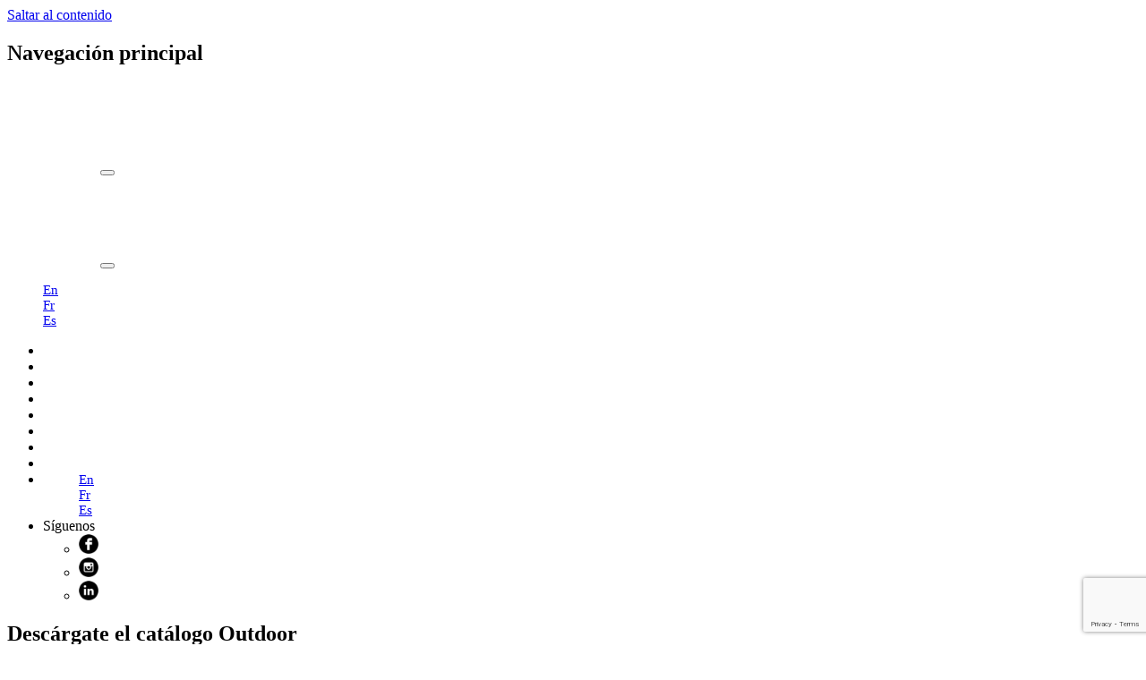

--- FILE ---
content_type: text/html; charset=UTF-8
request_url: https://hersteragarden.com/catalogo-contract/
body_size: 17808
content:
<!DOCTYPE html>
<html lang="es-ES">
<head>
	<meta charset="UTF-8">
	<meta name="viewport" content="width=device-width, initial-scale=1, shrink-to-fit=no">
	<link rel="profile" href="http://gmpg.org/xfn/11">
	<meta name='robots' content='index, follow, max-image-preview:large, max-snippet:-1, max-video-preview:-1' />
<link rel="alternate" hreflang="en" href="https://hersteragarden.com/en/download-contract-catalogue/" />
<link rel="alternate" hreflang="fr" href="https://hersteragarden.com/fr/telecharger-le-catalogue-contract/" />
<link rel="alternate" hreflang="es" href="https://hersteragarden.com/catalogo-contract/" />
<link rel="alternate" hreflang="x-default" href="https://hersteragarden.com/catalogo-contract/" />

	<!-- This site is optimized with the Yoast SEO plugin v21.5 - https://yoast.com/wordpress/plugins/seo/ -->
	<title>Descargar Catálogo Contract - hersteragarden.com</title>
	<link rel="canonical" href="https://hersteragarden.com/catalogo-contract/" />
	<meta property="og:locale" content="es_ES" />
	<meta property="og:type" content="article" />
	<meta property="og:title" content="Descargar Catálogo Contract - hersteragarden.com" />
	<meta property="og:description" content="[...]" />
	<meta property="og:url" content="https://hersteragarden.com/catalogo-contract/" />
	<meta property="og:site_name" content="hersteragarden.com" />
	<meta property="article:modified_time" content="2022-12-09T12:52:11+00:00" />
	<meta name="twitter:card" content="summary_large_image" />
	<meta name="twitter:label1" content="Tiempo de lectura" />
	<meta name="twitter:data1" content="1 minuto" />
	<script type="application/ld+json" class="yoast-schema-graph">{"@context":"https://schema.org","@graph":[{"@type":"WebPage","@id":"https://hersteragarden.com/catalogo-contract/","url":"https://hersteragarden.com/catalogo-contract/","name":"Descargar Catálogo Contract - hersteragarden.com","isPartOf":{"@id":"https://hersteragarden.com/#website"},"datePublished":"2022-11-28T17:11:07+00:00","dateModified":"2022-12-09T12:52:11+00:00","breadcrumb":{"@id":"https://hersteragarden.com/catalogo-contract/#breadcrumb"},"inLanguage":"es","potentialAction":[{"@type":"ReadAction","target":["https://hersteragarden.com/catalogo-contract/"]}]},{"@type":"BreadcrumbList","@id":"https://hersteragarden.com/catalogo-contract/#breadcrumb","itemListElement":[{"@type":"ListItem","position":1,"name":"Portada","item":"https://hersteragarden.com/"},{"@type":"ListItem","position":2,"name":"Descargar Catálogo Contract"}]},{"@type":"WebSite","@id":"https://hersteragarden.com/#website","url":"https://hersteragarden.com/","name":"hersteragarden.com","description":"Passion for pottery","publisher":{"@id":"https://hersteragarden.com/#organization"},"potentialAction":[{"@type":"SearchAction","target":{"@type":"EntryPoint","urlTemplate":"https://hersteragarden.com/?s={search_term_string}"},"query-input":"required name=search_term_string"}],"inLanguage":"es"},{"@type":"Organization","@id":"https://hersteragarden.com/#organization","name":"hersteragarden.com","url":"https://hersteragarden.com/","logo":{"@type":"ImageObject","inLanguage":"es","@id":"https://hersteragarden.com/#/schema/logo/image/","url":"https://hersteragarden.com/wp-content/uploads/2022/02/logo.svg","contentUrl":"https://hersteragarden.com/wp-content/uploads/2022/02/logo.svg","width":100,"height":100,"caption":"hersteragarden.com"},"image":{"@id":"https://hersteragarden.com/#/schema/logo/image/"}}]}</script>
	<!-- / Yoast SEO plugin. -->


<link rel='dns-prefetch' href='//use.typekit.net' />
<link rel="alternate" type="application/rss+xml" title="hersteragarden.com &raquo; Feed" href="https://hersteragarden.com/feed/" />
<link rel="alternate" type="application/rss+xml" title="hersteragarden.com &raquo; Feed de los comentarios" href="https://hersteragarden.com/comments/feed/" />
<link rel="alternate" title="oEmbed (JSON)" type="application/json+oembed" href="https://hersteragarden.com/wp-json/oembed/1.0/embed?url=https%3A%2F%2Fhersteragarden.com%2Fcatalogo-contract%2F" />
<link rel="alternate" title="oEmbed (XML)" type="text/xml+oembed" href="https://hersteragarden.com/wp-json/oembed/1.0/embed?url=https%3A%2F%2Fhersteragarden.com%2Fcatalogo-contract%2F&#038;format=xml" />
<style id='wp-img-auto-sizes-contain-inline-css'>
img:is([sizes=auto i],[sizes^="auto," i]){contain-intrinsic-size:3000px 1500px}
/*# sourceURL=wp-img-auto-sizes-contain-inline-css */
</style>
<style id='wp-emoji-styles-inline-css'>

	img.wp-smiley, img.emoji {
		display: inline !important;
		border: none !important;
		box-shadow: none !important;
		height: 1em !important;
		width: 1em !important;
		margin: 0 0.07em !important;
		vertical-align: -0.1em !important;
		background: none !important;
		padding: 0 !important;
	}
/*# sourceURL=wp-emoji-styles-inline-css */
</style>
<link rel='stylesheet' id='wp-block-library-css' href='https://hersteragarden.com/wp-includes/css/dist/block-library/style.min.css?ver=6.9' media='all' />
<style id='wp-block-cover-inline-css'>
.wp-block-cover,.wp-block-cover-image{align-items:center;background-position:50%;box-sizing:border-box;display:flex;justify-content:center;min-height:430px;overflow:hidden;overflow:clip;padding:1em;position:relative}.wp-block-cover .has-background-dim:not([class*=-background-color]),.wp-block-cover-image .has-background-dim:not([class*=-background-color]),.wp-block-cover-image.has-background-dim:not([class*=-background-color]),.wp-block-cover.has-background-dim:not([class*=-background-color]){background-color:#000}.wp-block-cover .has-background-dim.has-background-gradient,.wp-block-cover-image .has-background-dim.has-background-gradient{background-color:initial}.wp-block-cover-image.has-background-dim:before,.wp-block-cover.has-background-dim:before{background-color:inherit;content:""}.wp-block-cover .wp-block-cover__background,.wp-block-cover .wp-block-cover__gradient-background,.wp-block-cover-image .wp-block-cover__background,.wp-block-cover-image .wp-block-cover__gradient-background,.wp-block-cover-image.has-background-dim:not(.has-background-gradient):before,.wp-block-cover.has-background-dim:not(.has-background-gradient):before{bottom:0;left:0;opacity:.5;position:absolute;right:0;top:0}.wp-block-cover-image.has-background-dim.has-background-dim-10 .wp-block-cover__background,.wp-block-cover-image.has-background-dim.has-background-dim-10 .wp-block-cover__gradient-background,.wp-block-cover-image.has-background-dim.has-background-dim-10:not(.has-background-gradient):before,.wp-block-cover.has-background-dim.has-background-dim-10 .wp-block-cover__background,.wp-block-cover.has-background-dim.has-background-dim-10 .wp-block-cover__gradient-background,.wp-block-cover.has-background-dim.has-background-dim-10:not(.has-background-gradient):before{opacity:.1}.wp-block-cover-image.has-background-dim.has-background-dim-20 .wp-block-cover__background,.wp-block-cover-image.has-background-dim.has-background-dim-20 .wp-block-cover__gradient-background,.wp-block-cover-image.has-background-dim.has-background-dim-20:not(.has-background-gradient):before,.wp-block-cover.has-background-dim.has-background-dim-20 .wp-block-cover__background,.wp-block-cover.has-background-dim.has-background-dim-20 .wp-block-cover__gradient-background,.wp-block-cover.has-background-dim.has-background-dim-20:not(.has-background-gradient):before{opacity:.2}.wp-block-cover-image.has-background-dim.has-background-dim-30 .wp-block-cover__background,.wp-block-cover-image.has-background-dim.has-background-dim-30 .wp-block-cover__gradient-background,.wp-block-cover-image.has-background-dim.has-background-dim-30:not(.has-background-gradient):before,.wp-block-cover.has-background-dim.has-background-dim-30 .wp-block-cover__background,.wp-block-cover.has-background-dim.has-background-dim-30 .wp-block-cover__gradient-background,.wp-block-cover.has-background-dim.has-background-dim-30:not(.has-background-gradient):before{opacity:.3}.wp-block-cover-image.has-background-dim.has-background-dim-40 .wp-block-cover__background,.wp-block-cover-image.has-background-dim.has-background-dim-40 .wp-block-cover__gradient-background,.wp-block-cover-image.has-background-dim.has-background-dim-40:not(.has-background-gradient):before,.wp-block-cover.has-background-dim.has-background-dim-40 .wp-block-cover__background,.wp-block-cover.has-background-dim.has-background-dim-40 .wp-block-cover__gradient-background,.wp-block-cover.has-background-dim.has-background-dim-40:not(.has-background-gradient):before{opacity:.4}.wp-block-cover-image.has-background-dim.has-background-dim-50 .wp-block-cover__background,.wp-block-cover-image.has-background-dim.has-background-dim-50 .wp-block-cover__gradient-background,.wp-block-cover-image.has-background-dim.has-background-dim-50:not(.has-background-gradient):before,.wp-block-cover.has-background-dim.has-background-dim-50 .wp-block-cover__background,.wp-block-cover.has-background-dim.has-background-dim-50 .wp-block-cover__gradient-background,.wp-block-cover.has-background-dim.has-background-dim-50:not(.has-background-gradient):before{opacity:.5}.wp-block-cover-image.has-background-dim.has-background-dim-60 .wp-block-cover__background,.wp-block-cover-image.has-background-dim.has-background-dim-60 .wp-block-cover__gradient-background,.wp-block-cover-image.has-background-dim.has-background-dim-60:not(.has-background-gradient):before,.wp-block-cover.has-background-dim.has-background-dim-60 .wp-block-cover__background,.wp-block-cover.has-background-dim.has-background-dim-60 .wp-block-cover__gradient-background,.wp-block-cover.has-background-dim.has-background-dim-60:not(.has-background-gradient):before{opacity:.6}.wp-block-cover-image.has-background-dim.has-background-dim-70 .wp-block-cover__background,.wp-block-cover-image.has-background-dim.has-background-dim-70 .wp-block-cover__gradient-background,.wp-block-cover-image.has-background-dim.has-background-dim-70:not(.has-background-gradient):before,.wp-block-cover.has-background-dim.has-background-dim-70 .wp-block-cover__background,.wp-block-cover.has-background-dim.has-background-dim-70 .wp-block-cover__gradient-background,.wp-block-cover.has-background-dim.has-background-dim-70:not(.has-background-gradient):before{opacity:.7}.wp-block-cover-image.has-background-dim.has-background-dim-80 .wp-block-cover__background,.wp-block-cover-image.has-background-dim.has-background-dim-80 .wp-block-cover__gradient-background,.wp-block-cover-image.has-background-dim.has-background-dim-80:not(.has-background-gradient):before,.wp-block-cover.has-background-dim.has-background-dim-80 .wp-block-cover__background,.wp-block-cover.has-background-dim.has-background-dim-80 .wp-block-cover__gradient-background,.wp-block-cover.has-background-dim.has-background-dim-80:not(.has-background-gradient):before{opacity:.8}.wp-block-cover-image.has-background-dim.has-background-dim-90 .wp-block-cover__background,.wp-block-cover-image.has-background-dim.has-background-dim-90 .wp-block-cover__gradient-background,.wp-block-cover-image.has-background-dim.has-background-dim-90:not(.has-background-gradient):before,.wp-block-cover.has-background-dim.has-background-dim-90 .wp-block-cover__background,.wp-block-cover.has-background-dim.has-background-dim-90 .wp-block-cover__gradient-background,.wp-block-cover.has-background-dim.has-background-dim-90:not(.has-background-gradient):before{opacity:.9}.wp-block-cover-image.has-background-dim.has-background-dim-100 .wp-block-cover__background,.wp-block-cover-image.has-background-dim.has-background-dim-100 .wp-block-cover__gradient-background,.wp-block-cover-image.has-background-dim.has-background-dim-100:not(.has-background-gradient):before,.wp-block-cover.has-background-dim.has-background-dim-100 .wp-block-cover__background,.wp-block-cover.has-background-dim.has-background-dim-100 .wp-block-cover__gradient-background,.wp-block-cover.has-background-dim.has-background-dim-100:not(.has-background-gradient):before{opacity:1}.wp-block-cover .wp-block-cover__background.has-background-dim.has-background-dim-0,.wp-block-cover .wp-block-cover__gradient-background.has-background-dim.has-background-dim-0,.wp-block-cover-image .wp-block-cover__background.has-background-dim.has-background-dim-0,.wp-block-cover-image .wp-block-cover__gradient-background.has-background-dim.has-background-dim-0{opacity:0}.wp-block-cover .wp-block-cover__background.has-background-dim.has-background-dim-10,.wp-block-cover .wp-block-cover__gradient-background.has-background-dim.has-background-dim-10,.wp-block-cover-image .wp-block-cover__background.has-background-dim.has-background-dim-10,.wp-block-cover-image .wp-block-cover__gradient-background.has-background-dim.has-background-dim-10{opacity:.1}.wp-block-cover .wp-block-cover__background.has-background-dim.has-background-dim-20,.wp-block-cover .wp-block-cover__gradient-background.has-background-dim.has-background-dim-20,.wp-block-cover-image .wp-block-cover__background.has-background-dim.has-background-dim-20,.wp-block-cover-image .wp-block-cover__gradient-background.has-background-dim.has-background-dim-20{opacity:.2}.wp-block-cover .wp-block-cover__background.has-background-dim.has-background-dim-30,.wp-block-cover .wp-block-cover__gradient-background.has-background-dim.has-background-dim-30,.wp-block-cover-image .wp-block-cover__background.has-background-dim.has-background-dim-30,.wp-block-cover-image .wp-block-cover__gradient-background.has-background-dim.has-background-dim-30{opacity:.3}.wp-block-cover .wp-block-cover__background.has-background-dim.has-background-dim-40,.wp-block-cover .wp-block-cover__gradient-background.has-background-dim.has-background-dim-40,.wp-block-cover-image .wp-block-cover__background.has-background-dim.has-background-dim-40,.wp-block-cover-image .wp-block-cover__gradient-background.has-background-dim.has-background-dim-40{opacity:.4}.wp-block-cover .wp-block-cover__background.has-background-dim.has-background-dim-50,.wp-block-cover .wp-block-cover__gradient-background.has-background-dim.has-background-dim-50,.wp-block-cover-image .wp-block-cover__background.has-background-dim.has-background-dim-50,.wp-block-cover-image .wp-block-cover__gradient-background.has-background-dim.has-background-dim-50{opacity:.5}.wp-block-cover .wp-block-cover__background.has-background-dim.has-background-dim-60,.wp-block-cover .wp-block-cover__gradient-background.has-background-dim.has-background-dim-60,.wp-block-cover-image .wp-block-cover__background.has-background-dim.has-background-dim-60,.wp-block-cover-image .wp-block-cover__gradient-background.has-background-dim.has-background-dim-60{opacity:.6}.wp-block-cover .wp-block-cover__background.has-background-dim.has-background-dim-70,.wp-block-cover .wp-block-cover__gradient-background.has-background-dim.has-background-dim-70,.wp-block-cover-image .wp-block-cover__background.has-background-dim.has-background-dim-70,.wp-block-cover-image .wp-block-cover__gradient-background.has-background-dim.has-background-dim-70{opacity:.7}.wp-block-cover .wp-block-cover__background.has-background-dim.has-background-dim-80,.wp-block-cover .wp-block-cover__gradient-background.has-background-dim.has-background-dim-80,.wp-block-cover-image .wp-block-cover__background.has-background-dim.has-background-dim-80,.wp-block-cover-image .wp-block-cover__gradient-background.has-background-dim.has-background-dim-80{opacity:.8}.wp-block-cover .wp-block-cover__background.has-background-dim.has-background-dim-90,.wp-block-cover .wp-block-cover__gradient-background.has-background-dim.has-background-dim-90,.wp-block-cover-image .wp-block-cover__background.has-background-dim.has-background-dim-90,.wp-block-cover-image .wp-block-cover__gradient-background.has-background-dim.has-background-dim-90{opacity:.9}.wp-block-cover .wp-block-cover__background.has-background-dim.has-background-dim-100,.wp-block-cover .wp-block-cover__gradient-background.has-background-dim.has-background-dim-100,.wp-block-cover-image .wp-block-cover__background.has-background-dim.has-background-dim-100,.wp-block-cover-image .wp-block-cover__gradient-background.has-background-dim.has-background-dim-100{opacity:1}.wp-block-cover-image.alignleft,.wp-block-cover-image.alignright,.wp-block-cover.alignleft,.wp-block-cover.alignright{max-width:420px;width:100%}.wp-block-cover-image.aligncenter,.wp-block-cover-image.alignleft,.wp-block-cover-image.alignright,.wp-block-cover.aligncenter,.wp-block-cover.alignleft,.wp-block-cover.alignright{display:flex}.wp-block-cover .wp-block-cover__inner-container,.wp-block-cover-image .wp-block-cover__inner-container{color:inherit;position:relative;width:100%}.wp-block-cover-image.is-position-top-left,.wp-block-cover.is-position-top-left{align-items:flex-start;justify-content:flex-start}.wp-block-cover-image.is-position-top-center,.wp-block-cover.is-position-top-center{align-items:flex-start;justify-content:center}.wp-block-cover-image.is-position-top-right,.wp-block-cover.is-position-top-right{align-items:flex-start;justify-content:flex-end}.wp-block-cover-image.is-position-center-left,.wp-block-cover.is-position-center-left{align-items:center;justify-content:flex-start}.wp-block-cover-image.is-position-center-center,.wp-block-cover.is-position-center-center{align-items:center;justify-content:center}.wp-block-cover-image.is-position-center-right,.wp-block-cover.is-position-center-right{align-items:center;justify-content:flex-end}.wp-block-cover-image.is-position-bottom-left,.wp-block-cover.is-position-bottom-left{align-items:flex-end;justify-content:flex-start}.wp-block-cover-image.is-position-bottom-center,.wp-block-cover.is-position-bottom-center{align-items:flex-end;justify-content:center}.wp-block-cover-image.is-position-bottom-right,.wp-block-cover.is-position-bottom-right{align-items:flex-end;justify-content:flex-end}.wp-block-cover-image.has-custom-content-position.has-custom-content-position .wp-block-cover__inner-container,.wp-block-cover.has-custom-content-position.has-custom-content-position .wp-block-cover__inner-container{margin:0}.wp-block-cover-image.has-custom-content-position.has-custom-content-position.is-position-bottom-left .wp-block-cover__inner-container,.wp-block-cover-image.has-custom-content-position.has-custom-content-position.is-position-bottom-right .wp-block-cover__inner-container,.wp-block-cover-image.has-custom-content-position.has-custom-content-position.is-position-center-left .wp-block-cover__inner-container,.wp-block-cover-image.has-custom-content-position.has-custom-content-position.is-position-center-right .wp-block-cover__inner-container,.wp-block-cover-image.has-custom-content-position.has-custom-content-position.is-position-top-left .wp-block-cover__inner-container,.wp-block-cover-image.has-custom-content-position.has-custom-content-position.is-position-top-right .wp-block-cover__inner-container,.wp-block-cover.has-custom-content-position.has-custom-content-position.is-position-bottom-left .wp-block-cover__inner-container,.wp-block-cover.has-custom-content-position.has-custom-content-position.is-position-bottom-right .wp-block-cover__inner-container,.wp-block-cover.has-custom-content-position.has-custom-content-position.is-position-center-left .wp-block-cover__inner-container,.wp-block-cover.has-custom-content-position.has-custom-content-position.is-position-center-right .wp-block-cover__inner-container,.wp-block-cover.has-custom-content-position.has-custom-content-position.is-position-top-left .wp-block-cover__inner-container,.wp-block-cover.has-custom-content-position.has-custom-content-position.is-position-top-right .wp-block-cover__inner-container{margin:0;width:auto}.wp-block-cover .wp-block-cover__image-background,.wp-block-cover video.wp-block-cover__video-background,.wp-block-cover-image .wp-block-cover__image-background,.wp-block-cover-image video.wp-block-cover__video-background{border:none;bottom:0;box-shadow:none;height:100%;left:0;margin:0;max-height:none;max-width:none;object-fit:cover;outline:none;padding:0;position:absolute;right:0;top:0;width:100%}.wp-block-cover-image.has-parallax,.wp-block-cover.has-parallax,.wp-block-cover__image-background.has-parallax,video.wp-block-cover__video-background.has-parallax{background-attachment:fixed;background-repeat:no-repeat;background-size:cover}@supports (-webkit-touch-callout:inherit){.wp-block-cover-image.has-parallax,.wp-block-cover.has-parallax,.wp-block-cover__image-background.has-parallax,video.wp-block-cover__video-background.has-parallax{background-attachment:scroll}}@media (prefers-reduced-motion:reduce){.wp-block-cover-image.has-parallax,.wp-block-cover.has-parallax,.wp-block-cover__image-background.has-parallax,video.wp-block-cover__video-background.has-parallax{background-attachment:scroll}}.wp-block-cover-image.is-repeated,.wp-block-cover.is-repeated,.wp-block-cover__image-background.is-repeated,video.wp-block-cover__video-background.is-repeated{background-repeat:repeat;background-size:auto}.wp-block-cover-image-text,.wp-block-cover-image-text a,.wp-block-cover-image-text a:active,.wp-block-cover-image-text a:focus,.wp-block-cover-image-text a:hover,.wp-block-cover-text,.wp-block-cover-text a,.wp-block-cover-text a:active,.wp-block-cover-text a:focus,.wp-block-cover-text a:hover,section.wp-block-cover-image h2,section.wp-block-cover-image h2 a,section.wp-block-cover-image h2 a:active,section.wp-block-cover-image h2 a:focus,section.wp-block-cover-image h2 a:hover{color:#fff}.wp-block-cover-image .wp-block-cover.has-left-content{justify-content:flex-start}.wp-block-cover-image .wp-block-cover.has-right-content{justify-content:flex-end}.wp-block-cover-image.has-left-content .wp-block-cover-image-text,.wp-block-cover.has-left-content .wp-block-cover-text,section.wp-block-cover-image.has-left-content>h2{margin-left:0;text-align:left}.wp-block-cover-image.has-right-content .wp-block-cover-image-text,.wp-block-cover.has-right-content .wp-block-cover-text,section.wp-block-cover-image.has-right-content>h2{margin-right:0;text-align:right}.wp-block-cover .wp-block-cover-text,.wp-block-cover-image .wp-block-cover-image-text,section.wp-block-cover-image>h2{font-size:2em;line-height:1.25;margin-bottom:0;max-width:840px;padding:.44em;text-align:center;z-index:1}:where(.wp-block-cover-image:not(.has-text-color)),:where(.wp-block-cover:not(.has-text-color)){color:#fff}:where(.wp-block-cover-image.is-light:not(.has-text-color)),:where(.wp-block-cover.is-light:not(.has-text-color)){color:#000}:root :where(.wp-block-cover h1:not(.has-text-color)),:root :where(.wp-block-cover h2:not(.has-text-color)),:root :where(.wp-block-cover h3:not(.has-text-color)),:root :where(.wp-block-cover h4:not(.has-text-color)),:root :where(.wp-block-cover h5:not(.has-text-color)),:root :where(.wp-block-cover h6:not(.has-text-color)),:root :where(.wp-block-cover p:not(.has-text-color)){color:inherit}body:not(.editor-styles-wrapper) .wp-block-cover:not(.wp-block-cover:has(.wp-block-cover__background+.wp-block-cover__inner-container)) .wp-block-cover__image-background,body:not(.editor-styles-wrapper) .wp-block-cover:not(.wp-block-cover:has(.wp-block-cover__background+.wp-block-cover__inner-container)) .wp-block-cover__video-background{z-index:0}body:not(.editor-styles-wrapper) .wp-block-cover:not(.wp-block-cover:has(.wp-block-cover__background+.wp-block-cover__inner-container)) .wp-block-cover__background,body:not(.editor-styles-wrapper) .wp-block-cover:not(.wp-block-cover:has(.wp-block-cover__background+.wp-block-cover__inner-container)) .wp-block-cover__gradient-background,body:not(.editor-styles-wrapper) .wp-block-cover:not(.wp-block-cover:has(.wp-block-cover__background+.wp-block-cover__inner-container)) .wp-block-cover__inner-container,body:not(.editor-styles-wrapper) .wp-block-cover:not(.wp-block-cover:has(.wp-block-cover__background+.wp-block-cover__inner-container)).has-background-dim:not(.has-background-gradient):before{z-index:1}.has-modal-open body:not(.editor-styles-wrapper) .wp-block-cover:not(.wp-block-cover:has(.wp-block-cover__background+.wp-block-cover__inner-container)) .wp-block-cover__inner-container{z-index:auto}
/*# sourceURL=https://hersteragarden.com/wp-includes/blocks/cover/style.min.css */
</style>
<style id='wp-block-heading-inline-css'>
h1:where(.wp-block-heading).has-background,h2:where(.wp-block-heading).has-background,h3:where(.wp-block-heading).has-background,h4:where(.wp-block-heading).has-background,h5:where(.wp-block-heading).has-background,h6:where(.wp-block-heading).has-background{padding:1.25em 2.375em}h1.has-text-align-left[style*=writing-mode]:where([style*=vertical-lr]),h1.has-text-align-right[style*=writing-mode]:where([style*=vertical-rl]),h2.has-text-align-left[style*=writing-mode]:where([style*=vertical-lr]),h2.has-text-align-right[style*=writing-mode]:where([style*=vertical-rl]),h3.has-text-align-left[style*=writing-mode]:where([style*=vertical-lr]),h3.has-text-align-right[style*=writing-mode]:where([style*=vertical-rl]),h4.has-text-align-left[style*=writing-mode]:where([style*=vertical-lr]),h4.has-text-align-right[style*=writing-mode]:where([style*=vertical-rl]),h5.has-text-align-left[style*=writing-mode]:where([style*=vertical-lr]),h5.has-text-align-right[style*=writing-mode]:where([style*=vertical-rl]),h6.has-text-align-left[style*=writing-mode]:where([style*=vertical-lr]),h6.has-text-align-right[style*=writing-mode]:where([style*=vertical-rl]){rotate:180deg}
/*# sourceURL=https://hersteragarden.com/wp-includes/blocks/heading/style.min.css */
</style>
<style id='wp-block-group-inline-css'>
.wp-block-group{box-sizing:border-box}:where(.wp-block-group.wp-block-group-is-layout-constrained){position:relative}
/*# sourceURL=https://hersteragarden.com/wp-includes/blocks/group/style.min.css */
</style>
<style id='wp-block-paragraph-inline-css'>
.is-small-text{font-size:.875em}.is-regular-text{font-size:1em}.is-large-text{font-size:2.25em}.is-larger-text{font-size:3em}.has-drop-cap:not(:focus):first-letter{float:left;font-size:8.4em;font-style:normal;font-weight:100;line-height:.68;margin:.05em .1em 0 0;text-transform:uppercase}body.rtl .has-drop-cap:not(:focus):first-letter{float:none;margin-left:.1em}p.has-drop-cap.has-background{overflow:hidden}:root :where(p.has-background){padding:1.25em 2.375em}:where(p.has-text-color:not(.has-link-color)) a{color:inherit}p.has-text-align-left[style*="writing-mode:vertical-lr"],p.has-text-align-right[style*="writing-mode:vertical-rl"]{rotate:180deg}
/*# sourceURL=https://hersteragarden.com/wp-includes/blocks/paragraph/style.min.css */
</style>
<style id='global-styles-inline-css'>
:root{--wp--preset--aspect-ratio--square: 1;--wp--preset--aspect-ratio--4-3: 4/3;--wp--preset--aspect-ratio--3-4: 3/4;--wp--preset--aspect-ratio--3-2: 3/2;--wp--preset--aspect-ratio--2-3: 2/3;--wp--preset--aspect-ratio--16-9: 16/9;--wp--preset--aspect-ratio--9-16: 9/16;--wp--preset--color--black: #000000;--wp--preset--color--cyan-bluish-gray: #abb8c3;--wp--preset--color--white: #ffffff;--wp--preset--color--pale-pink: #f78da7;--wp--preset--color--vivid-red: #cf2e2e;--wp--preset--color--luminous-vivid-orange: #ff6900;--wp--preset--color--luminous-vivid-amber: #fcb900;--wp--preset--color--light-green-cyan: #7bdcb5;--wp--preset--color--vivid-green-cyan: #00d084;--wp--preset--color--pale-cyan-blue: #8ed1fc;--wp--preset--color--vivid-cyan-blue: #0693e3;--wp--preset--color--vivid-purple: #9b51e0;--wp--preset--color--lm-dark-color: #151515;--wp--preset--color--lm-light-color: #9b9b9b;--wp--preset--color--lm-background-color: #f1f1f1;--wp--preset--color--lm-pure-black-color: #000000;--wp--preset--color--lm-pure-white-color: #ffffff;--wp--preset--gradient--vivid-cyan-blue-to-vivid-purple: linear-gradient(135deg,rgb(6,147,227) 0%,rgb(155,81,224) 100%);--wp--preset--gradient--light-green-cyan-to-vivid-green-cyan: linear-gradient(135deg,rgb(122,220,180) 0%,rgb(0,208,130) 100%);--wp--preset--gradient--luminous-vivid-amber-to-luminous-vivid-orange: linear-gradient(135deg,rgb(252,185,0) 0%,rgb(255,105,0) 100%);--wp--preset--gradient--luminous-vivid-orange-to-vivid-red: linear-gradient(135deg,rgb(255,105,0) 0%,rgb(207,46,46) 100%);--wp--preset--gradient--very-light-gray-to-cyan-bluish-gray: linear-gradient(135deg,rgb(238,238,238) 0%,rgb(169,184,195) 100%);--wp--preset--gradient--cool-to-warm-spectrum: linear-gradient(135deg,rgb(74,234,220) 0%,rgb(151,120,209) 20%,rgb(207,42,186) 40%,rgb(238,44,130) 60%,rgb(251,105,98) 80%,rgb(254,248,76) 100%);--wp--preset--gradient--blush-light-purple: linear-gradient(135deg,rgb(255,206,236) 0%,rgb(152,150,240) 100%);--wp--preset--gradient--blush-bordeaux: linear-gradient(135deg,rgb(254,205,165) 0%,rgb(254,45,45) 50%,rgb(107,0,62) 100%);--wp--preset--gradient--luminous-dusk: linear-gradient(135deg,rgb(255,203,112) 0%,rgb(199,81,192) 50%,rgb(65,88,208) 100%);--wp--preset--gradient--pale-ocean: linear-gradient(135deg,rgb(255,245,203) 0%,rgb(182,227,212) 50%,rgb(51,167,181) 100%);--wp--preset--gradient--electric-grass: linear-gradient(135deg,rgb(202,248,128) 0%,rgb(113,206,126) 100%);--wp--preset--gradient--midnight: linear-gradient(135deg,rgb(2,3,129) 0%,rgb(40,116,252) 100%);--wp--preset--font-size--small: 13px;--wp--preset--font-size--medium: 20px;--wp--preset--font-size--large: 36px;--wp--preset--font-size--x-large: 42px;--wp--preset--font-size--heading-big: 42px;--wp--preset--font-size--heading-middle: 38px;--wp--preset--font-size--heading-small: 28px;--wp--preset--font-size--heading-4: 20px;--wp--preset--font-size--text-normal: 18px;--wp--preset--font-size--text-medium: 16px;--wp--preset--font-size--text-small: 14px;--wp--preset--spacing--20: 0.44rem;--wp--preset--spacing--30: 0.67rem;--wp--preset--spacing--40: 1rem;--wp--preset--spacing--50: 1.5rem;--wp--preset--spacing--60: 2.25rem;--wp--preset--spacing--70: 3.38rem;--wp--preset--spacing--80: 5.06rem;--wp--preset--shadow--natural: 6px 6px 9px rgba(0, 0, 0, 0.2);--wp--preset--shadow--deep: 12px 12px 50px rgba(0, 0, 0, 0.4);--wp--preset--shadow--sharp: 6px 6px 0px rgba(0, 0, 0, 0.2);--wp--preset--shadow--outlined: 6px 6px 0px -3px rgb(255, 255, 255), 6px 6px rgb(0, 0, 0);--wp--preset--shadow--crisp: 6px 6px 0px rgb(0, 0, 0);}:where(.is-layout-flex){gap: 0.5em;}:where(.is-layout-grid){gap: 0.5em;}body .is-layout-flex{display: flex;}.is-layout-flex{flex-wrap: wrap;align-items: center;}.is-layout-flex > :is(*, div){margin: 0;}body .is-layout-grid{display: grid;}.is-layout-grid > :is(*, div){margin: 0;}:where(.wp-block-columns.is-layout-flex){gap: 2em;}:where(.wp-block-columns.is-layout-grid){gap: 2em;}:where(.wp-block-post-template.is-layout-flex){gap: 1.25em;}:where(.wp-block-post-template.is-layout-grid){gap: 1.25em;}.has-black-color{color: var(--wp--preset--color--black) !important;}.has-cyan-bluish-gray-color{color: var(--wp--preset--color--cyan-bluish-gray) !important;}.has-white-color{color: var(--wp--preset--color--white) !important;}.has-pale-pink-color{color: var(--wp--preset--color--pale-pink) !important;}.has-vivid-red-color{color: var(--wp--preset--color--vivid-red) !important;}.has-luminous-vivid-orange-color{color: var(--wp--preset--color--luminous-vivid-orange) !important;}.has-luminous-vivid-amber-color{color: var(--wp--preset--color--luminous-vivid-amber) !important;}.has-light-green-cyan-color{color: var(--wp--preset--color--light-green-cyan) !important;}.has-vivid-green-cyan-color{color: var(--wp--preset--color--vivid-green-cyan) !important;}.has-pale-cyan-blue-color{color: var(--wp--preset--color--pale-cyan-blue) !important;}.has-vivid-cyan-blue-color{color: var(--wp--preset--color--vivid-cyan-blue) !important;}.has-vivid-purple-color{color: var(--wp--preset--color--vivid-purple) !important;}.has-black-background-color{background-color: var(--wp--preset--color--black) !important;}.has-cyan-bluish-gray-background-color{background-color: var(--wp--preset--color--cyan-bluish-gray) !important;}.has-white-background-color{background-color: var(--wp--preset--color--white) !important;}.has-pale-pink-background-color{background-color: var(--wp--preset--color--pale-pink) !important;}.has-vivid-red-background-color{background-color: var(--wp--preset--color--vivid-red) !important;}.has-luminous-vivid-orange-background-color{background-color: var(--wp--preset--color--luminous-vivid-orange) !important;}.has-luminous-vivid-amber-background-color{background-color: var(--wp--preset--color--luminous-vivid-amber) !important;}.has-light-green-cyan-background-color{background-color: var(--wp--preset--color--light-green-cyan) !important;}.has-vivid-green-cyan-background-color{background-color: var(--wp--preset--color--vivid-green-cyan) !important;}.has-pale-cyan-blue-background-color{background-color: var(--wp--preset--color--pale-cyan-blue) !important;}.has-vivid-cyan-blue-background-color{background-color: var(--wp--preset--color--vivid-cyan-blue) !important;}.has-vivid-purple-background-color{background-color: var(--wp--preset--color--vivid-purple) !important;}.has-black-border-color{border-color: var(--wp--preset--color--black) !important;}.has-cyan-bluish-gray-border-color{border-color: var(--wp--preset--color--cyan-bluish-gray) !important;}.has-white-border-color{border-color: var(--wp--preset--color--white) !important;}.has-pale-pink-border-color{border-color: var(--wp--preset--color--pale-pink) !important;}.has-vivid-red-border-color{border-color: var(--wp--preset--color--vivid-red) !important;}.has-luminous-vivid-orange-border-color{border-color: var(--wp--preset--color--luminous-vivid-orange) !important;}.has-luminous-vivid-amber-border-color{border-color: var(--wp--preset--color--luminous-vivid-amber) !important;}.has-light-green-cyan-border-color{border-color: var(--wp--preset--color--light-green-cyan) !important;}.has-vivid-green-cyan-border-color{border-color: var(--wp--preset--color--vivid-green-cyan) !important;}.has-pale-cyan-blue-border-color{border-color: var(--wp--preset--color--pale-cyan-blue) !important;}.has-vivid-cyan-blue-border-color{border-color: var(--wp--preset--color--vivid-cyan-blue) !important;}.has-vivid-purple-border-color{border-color: var(--wp--preset--color--vivid-purple) !important;}.has-vivid-cyan-blue-to-vivid-purple-gradient-background{background: var(--wp--preset--gradient--vivid-cyan-blue-to-vivid-purple) !important;}.has-light-green-cyan-to-vivid-green-cyan-gradient-background{background: var(--wp--preset--gradient--light-green-cyan-to-vivid-green-cyan) !important;}.has-luminous-vivid-amber-to-luminous-vivid-orange-gradient-background{background: var(--wp--preset--gradient--luminous-vivid-amber-to-luminous-vivid-orange) !important;}.has-luminous-vivid-orange-to-vivid-red-gradient-background{background: var(--wp--preset--gradient--luminous-vivid-orange-to-vivid-red) !important;}.has-very-light-gray-to-cyan-bluish-gray-gradient-background{background: var(--wp--preset--gradient--very-light-gray-to-cyan-bluish-gray) !important;}.has-cool-to-warm-spectrum-gradient-background{background: var(--wp--preset--gradient--cool-to-warm-spectrum) !important;}.has-blush-light-purple-gradient-background{background: var(--wp--preset--gradient--blush-light-purple) !important;}.has-blush-bordeaux-gradient-background{background: var(--wp--preset--gradient--blush-bordeaux) !important;}.has-luminous-dusk-gradient-background{background: var(--wp--preset--gradient--luminous-dusk) !important;}.has-pale-ocean-gradient-background{background: var(--wp--preset--gradient--pale-ocean) !important;}.has-electric-grass-gradient-background{background: var(--wp--preset--gradient--electric-grass) !important;}.has-midnight-gradient-background{background: var(--wp--preset--gradient--midnight) !important;}.has-small-font-size{font-size: var(--wp--preset--font-size--small) !important;}.has-medium-font-size{font-size: var(--wp--preset--font-size--medium) !important;}.has-large-font-size{font-size: var(--wp--preset--font-size--large) !important;}.has-x-large-font-size{font-size: var(--wp--preset--font-size--x-large) !important;}
/*# sourceURL=global-styles-inline-css */
</style>

<style id='classic-theme-styles-inline-css'>
/*! This file is auto-generated */
.wp-block-button__link{color:#fff;background-color:#32373c;border-radius:9999px;box-shadow:none;text-decoration:none;padding:calc(.667em + 2px) calc(1.333em + 2px);font-size:1.125em}.wp-block-file__button{background:#32373c;color:#fff;text-decoration:none}
/*# sourceURL=/wp-includes/css/classic-themes.min.css */
</style>
<link rel='stylesheet' id='carousel-block-slick-css' href='https://hersteragarden.com/wp-content/plugins/carousel-block/dist/assets/vendor/slick/slick.min.css?ver=1699538919' media='' />
<link rel='stylesheet' id='carousel-block-css' href='https://hersteragarden.com/wp-content/plugins/carousel-block/dist/blocks.style.build.css?ver=1699538919' media='all' />
<link rel='stylesheet' id='wp-bootstrap-blocks-styles-css' href='https://hersteragarden.com/wp-content/plugins/wp-bootstrap-blocks/build/style-index.css?ver=5.1.0' media='all' />
<link rel='stylesheet' id='wpml-blocks-css' href='https://hersteragarden.com/wp-content/plugins/sitepress-multilingual-cms/dist/css/blocks/styles.css?ver=4.6.7' media='all' />
<link rel='stylesheet' id='contact-form-7-css' href='https://hersteragarden.com/wp-content/plugins/contact-form-7/includes/css/styles.css?ver=5.8.2' media='all' />
<link rel='stylesheet' id='vlp-public-css' href='https://hersteragarden.com/wp-content/plugins/visual-link-preview/dist/public.css?ver=2.2.6' media='all' />
<link rel='stylesheet' id='woocommerce-layout-css' href='https://hersteragarden.com/wp-content/plugins/woocommerce/assets/css/woocommerce-layout.css?ver=8.2.2' media='all' />
<link rel='stylesheet' id='woocommerce-smallscreen-css' href='https://hersteragarden.com/wp-content/plugins/woocommerce/assets/css/woocommerce-smallscreen.css?ver=8.2.2' media='only screen and (max-width: 768px)' />
<link rel='stylesheet' id='woocommerce-general-css' href='https://hersteragarden.com/wp-content/plugins/woocommerce/assets/css/woocommerce.css?ver=8.2.2' media='all' />
<style id='woocommerce-inline-inline-css'>
.woocommerce form .form-row .required { visibility: visible; }
/*# sourceURL=woocommerce-inline-inline-css */
</style>
<link rel='stylesheet' id='cmplz-general-css' href='https://hersteragarden.com/wp-content/plugins/complianz-gdpr/assets/css/cookieblocker.min.css?ver=6.5.6' media='all' />
<link rel='stylesheet' id='child-understrap-styles-css' href='https://hersteragarden.com/wp-content/themes/Herstera/css/child-theme.min.css?ver=1.3.1' media='all' />
<link rel='stylesheet' id='lm-styles-css' href='https://hersteragarden.com/wp-content/themes/Herstera/css/lm-styles.css?ver=1.3.1' media='all' />
<link rel='stylesheet' id='tipografia-css' href='https://use.typekit.net/cte1fef.css?ver=1.3.1' media='all' />
<link rel='stylesheet' id='tawcvs-frontend-css' href='https://hersteragarden.com/wp-content/plugins/variation-swatches-for-woocommerce/assets/css/frontend.css?ver=2.2.0' media='all' />
<script id="wpml-cookie-js-extra">
var wpml_cookies = {"wp-wpml_current_language":{"value":"es","expires":1,"path":"/"}};
var wpml_cookies = {"wp-wpml_current_language":{"value":"es","expires":1,"path":"/"}};
//# sourceURL=wpml-cookie-js-extra
</script>
<script src="https://hersteragarden.com/wp-content/plugins/sitepress-multilingual-cms/res/js/cookies/language-cookie.js?ver=4.6.7" id="wpml-cookie-js"></script>
<script src="https://hersteragarden.com/wp-includes/js/jquery/jquery.min.js?ver=3.7.1" id="jquery-core-js"></script>
<script src="https://hersteragarden.com/wp-includes/js/jquery/jquery-migrate.min.js?ver=3.4.1" id="jquery-migrate-js"></script>
<link rel="https://api.w.org/" href="https://hersteragarden.com/wp-json/" /><link rel="alternate" title="JSON" type="application/json" href="https://hersteragarden.com/wp-json/wp/v2/pages/3317" /><link rel="EditURI" type="application/rsd+xml" title="RSD" href="https://hersteragarden.com/xmlrpc.php?rsd" />
<meta name="generator" content="WordPress 6.9" />
<meta name="generator" content="WooCommerce 8.2.2" />
<link rel='shortlink' href='https://hersteragarden.com/?p=3317' />
<meta name="generator" content="WPML ver:4.6.7 stt:1,4,2;" />
<meta name="cdp-version" content="1.4.3" /><!-- start Simple Custom CSS and JS -->
<style>
/* botons que s’han desconfigurat i s’han posat negres.*/ 
.wp-block-button__link{
	background:none;
}
</style>
<!-- end Simple Custom CSS and JS -->
<style>.cmplz-hidden{display:none!important;}</style>
	<!-- Google Tag Manager -->
	<script>(function(w,d,s,l,i){w[l]=w[l]||[];w[l].push({'gtm.start':
	new Date().getTime(),event:'gtm.js'});var f=d.getElementsByTagName(s)[0],
	j=d.createElement(s),dl=l!='dataLayer'?'&l='+l:'';j.async=true;j.src=
	'https://www.googletagmanager.com/gtm.js?id='+i+dl;f.parentNode.insertBefore(j,f);
	})(window,document,'script','dataLayer','GTM-P5RPV2GW');</script>
	<!-- End Google Tag Manager -->

<meta name="mobile-web-app-capable" content="yes">
<meta name="apple-mobile-web-app-capable" content="yes">
<meta name="apple-mobile-web-app-title" content="hersteragarden.com - Passion for pottery">
	<noscript><style>.woocommerce-product-gallery{ opacity: 1 !important; }</style></noscript>
	            <style>
                .woocommerce div.product .cart.variations_form .tawcvs-swatches,
                .woocommerce:not(.archive) li.product .cart.variations_form .tawcvs-swatches,
                .woocommerce.single-product .cart.variations_form .tawcvs-swatches,
                .wc-product-table-wrapper .cart.variations_form .tawcvs-swatches,
                .woocommerce.archive .cart.variations_form .tawcvs-swatches {
                    margin-top: 0px;
                    margin-right: 15px;
                    margin-bottom: 15px;
                    margin-left: 0px;
                    padding-top: 0px;
                    padding-right: 0px;
                    padding-bottom: 0px;
                    padding-left: 0px;
                }

                .woocommerce div.product .cart.variations_form .tawcvs-swatches .swatch-item-wrapper,
                .woocommerce:not(.archive) li.product .cart.variations_form .tawcvs-swatches .swatch-item-wrapper,
                .woocommerce.single-product .cart.variations_form .tawcvs-swatches .swatch-item-wrapper,
                .wc-product-table-wrapper .cart.variations_form .tawcvs-swatches .swatch-item-wrapper,
                .woocommerce.archive .cart.variations_form .tawcvs-swatches .swatch-item-wrapper {
                 margin-top: 0px !important;
                    margin-right: 15px !important;
                    margin-bottom: 15px !important;
                    margin-left: 0px !important;
                    padding-top: 0px !important;
                    padding-right: 0px !important;
                    padding-bottom: 0px !important;
                    padding-left: 0px !important;
                }

                /*tooltip*/
                .woocommerce div.product .cart.variations_form .tawcvs-swatches .swatch .swatch__tooltip,
                .woocommerce:not(.archive) li.product .cart.variations_form .tawcvs-swatches .swatch .swatch__tooltip,
                .woocommerce.single-product .cart.variations_form .tawcvs-swatches .swatch .swatch__tooltip,
                .wc-product-table-wrapper .cart.variations_form .tawcvs-swatches .swatch .swatch__tooltip,
                .woocommerce.archive .cart.variations_form .tawcvs-swatches .swatch .swatch__tooltip {
                 width: px;
                    max-width: px;
                    line-height: 1;
                }
            </style>
			<link rel="icon" href="https://hersteragarden.com/wp-content/uploads/2022/12/favicon-h.svg" sizes="32x32" />
<link rel="icon" href="https://hersteragarden.com/wp-content/uploads/2022/12/favicon-h.svg" sizes="192x192" />
<link rel="apple-touch-icon" href="https://hersteragarden.com/wp-content/uploads/2022/12/favicon-h.svg" />
<meta name="msapplication-TileImage" content="https://hersteragarden.com/wp-content/uploads/2022/12/favicon-h.svg" />
		<style id="wp-custom-css">
			.wc-block-grid__product-title{
	font-size:16px !important;
	margin-top: 18px !important;
}
.wp-block-button__link.product_fotos{
	margin-top:8px !important;
}

/* Margin Menu  */

/* Page Contact */
.page-id-350 article .entry-content .container-fluid, .page-id-4812 article .entry-content .container-fluid, .page-id-4881 article .entry-content .container-fluid
{
	margin-top: 20px;
}

/* Page Blog */
.blog .entry-header{
	margin-top: 20px;
}

@media screen and (max-width: 960px) {
  .blog .entry-header {
    margin-top: 40px; /* Ajusta este valor según lo que necesites */
  }
}

/* Button Style */

.wp-block-button.is-style-outline .wp-block-button__link{
	border: 1px solid !important;
}

/* Només aplicar les modificacions per pantalles més grans de 767px */
@media (min-width: 768px) {
/* Fila principal del footer */
#wrapper-footer-full .row {
display: flex;
flex-wrap: wrap;
}

/* Les primeres 4 columnes ocupen un 25% de l'espai */
#wrapper-footer-full .footer-widget:nth-child(-n+4) {
flex: 1 1 25%;
}

/* Penúltima columna (text) ocupa el 75% restant */
#wrapper-footer-full .footer-widget:nth-child(5) {
flex: 1 1 calc(75% - 25px); /* 75% menys marge */
text-align: left;
margin-top: 40px; /* Separació extra amb les columnes superiors */
}

/* Última columna (imatge) ocupa el mateix ample que les columnes superiors */
#wrapper-footer-full .footer-widget:nth-child(6) {
flex: 1 1 25%;
text-align: center;
margin-top: 40px; /* Separació extra */
}
}

/* Alinear imatges footer 767px */
@media (min-width: 768px){
	div#block-16 {
    padding-left: 16px;
	}
}

/* Baixar text dels heroes */
.hero-full.content-bottom .hero-content{
	top: 16rem !important;
	bottom: 0px !important;
}
@media (max-width: 768px) {
  .hero-full.content-bottom .hero-content {
    top: 2rem !important;
    bottom: 0px !important;
  }
}

/* Pujar text "ver mas fotos */
.wp-block-button__link.product_fotos{
	height: 20px;
}

/* Ajustar mida botons */

.wp-block-button{
	width: auto !important;
}

/* Ajustar color menu */
.navbar-dark .navbar-nav .nav-link{
	color: #fff;
	font-size: 15px;
}
.wpml-ls-statics-shortcode_actions.wpml-ls.wpml-ls-legacy-list-horizontal{
	color: #fff;
	font-size: 15px;
}		</style>
		<link rel='stylesheet' id='wpml-legacy-horizontal-list-0-css' href='https://hersteragarden.com/wp-content/plugins/sitepress-multilingual-cms/templates/language-switchers/legacy-list-horizontal/style.min.css?ver=1' media='all' />
</head>

<body data-cmplz=1 class="wp-singular page-template page-template-page-templates page-template-fullwidthpage-black page-template-page-templatesfullwidthpage-black-php page page-id-3317 wp-custom-logo wp-embed-responsive wp-theme-understrap wp-child-theme-Herstera black-header theme-understrap woocommerce-no-js group-blog understrap-no-sidebar" itemscope itemtype="http://schema.org/WebSite">

	<!-- Google Tag Manager (noscript) -->
	<noscript><iframe src="https://www.googletagmanager.com/ns.html?id=GTM-P5RPV2GW"
	height="0" width="0" style="display:none;visibility:hidden"></iframe></noscript>
	<!-- End Google Tag Manager (noscript) -->

<div class="site" id="page">

	<!-- ******************* The Navbar Area ******************* -->
	<header id="wrapper-navbar">

		<a class="skip-link sr-only sr-only-focusable" href="#content">Saltar al contenido</a>

		
<nav id="main-nav" class="navbar navbar-expand-md navbar-dark bg-primary" aria-labelledby="main-nav-label">

	<h2 id="main-nav-label" class="screen-reader-text">
		Navegación principal	</h2>


	<div class="container">

		<!-- Your site title as branding in the menu -->
		<a href="https://hersteragarden.com/" class="navbar-brand custom-logo-link" rel="home"><img width="100" height="100" src="https://hersteragarden.com/wp-content/uploads/2022/02/logo.svg" class="img-fluid" alt="Logo Herstera Garden" decoding="async" /></a>		<!-- end custom logo -->

		<button class="navbar-toggler" type="button" data-bs-toggle="offcanvas" data-bs-target="#navbarNavOffcanvas" aria-controls="navbarNavOffcanvas" aria-expanded="false" aria-label="Alternar la navegación">
			<span class="navbar-toggler-icon"></span>
		</button>

		<div class="offcanvas offcanvas-end bg-primary" tabindex="-1" id="navbarNavOffcanvas">
			
			<div class="offcanvas-header container dark-alt">
				<a href="https://hersteragarden.com/" class="navbar-brand custom-logo-link" rel="home"><img width="100" height="100" src="https://hersteragarden.com/wp-content/uploads/2022/02/logo.svg" class="img-fluid" alt="Logo Herstera Garden" decoding="async" /></a>				<button type="button" class="btn-close btn-close-white text-reset" data-bs-dismiss="offcanvas" aria-label="Close"></button>
			</div><!-- .offcancas-header -->

			<div class="wpml-floating-language-switcher">
<div class="wpml-ls-statics-shortcode_actions wpml-ls wpml-ls-legacy-list-horizontal">
	<ul><li class="wpml-ls-slot-shortcode_actions wpml-ls-item wpml-ls-item-en wpml-ls-first-item wpml-ls-item-legacy-list-horizontal">
				<a href="https://hersteragarden.com/en/download-contract-catalogue/" class="wpml-ls-link">
                    <span class="wpml-ls-native" lang="en">En</span></a>
			</li><li class="wpml-ls-slot-shortcode_actions wpml-ls-item wpml-ls-item-fr wpml-ls-item-legacy-list-horizontal">
				<a href="https://hersteragarden.com/fr/telecharger-le-catalogue-contract/" class="wpml-ls-link">
                    <span class="wpml-ls-native" lang="fr">Fr</span></a>
			</li><li class="wpml-ls-slot-shortcode_actions wpml-ls-item wpml-ls-item-es wpml-ls-current-language wpml-ls-last-item wpml-ls-item-legacy-list-horizontal">
				<a href="https://hersteragarden.com/catalogo-contract/" class="wpml-ls-link">
                    <span class="wpml-ls-native">Es</span></a>
			</li></ul>
</div>
</div>
			<!-- The WordPress Menu goes here -->
			<div class="offcanvas-body container"><ul id="main-menu" class="navbar-nav flex-grow-1 pe-3"><li itemscope="itemscope" itemtype="https://www.schema.org/SiteNavigationElement" id="menu-item-4904" class="menu-item menu-item-type-post_type menu-item-object-page menu-item-4904 nav-item"><a title="Productos" href="https://hersteragarden.com/productos/" class="nav-link">Productos</a></li>
<li itemscope="itemscope" itemtype="https://www.schema.org/SiteNavigationElement" id="menu-item-4907" class="menu-item menu-item-type-post_type menu-item-object-page menu-item-4907 nav-item"><a title="Profesionales" href="https://hersteragarden.com/profesionales/" class="nav-link">Profesionales</a></li>
<li itemscope="itemscope" itemtype="https://www.schema.org/SiteNavigationElement" id="menu-item-4906" class="menu-item menu-item-type-post_type menu-item-object-page menu-item-4906 nav-item"><a title="Showroom" href="https://hersteragarden.com/showroom/" class="nav-link">Showroom</a></li>
<li itemscope="itemscope" itemtype="https://www.schema.org/SiteNavigationElement" id="menu-item-4908" class="menu-item menu-item-type-post_type menu-item-object-page menu-item-4908 nav-item"><a title="Sostenibilidad" href="https://hersteragarden.com/sostenibilidad/" class="nav-link">Sostenibilidad</a></li>
<li itemscope="itemscope" itemtype="https://www.schema.org/SiteNavigationElement" id="menu-item-4909" class="menu-item menu-item-type-post_type menu-item-object-page menu-item-4909 nav-item"><a title="Nosotros" href="https://hersteragarden.com/nosotros/" class="nav-link">Nosotros</a></li>
<li itemscope="itemscope" itemtype="https://www.schema.org/SiteNavigationElement" id="menu-item-4905" class="menu-item menu-item-type-post_type menu-item-object-page menu-item-4905 nav-item"><a title="Blog" href="https://hersteragarden.com/blog/" class="nav-link">Blog</a></li>
<li itemscope="itemscope" itemtype="https://www.schema.org/SiteNavigationElement" id="menu-item-4910" class="menu-item menu-item-type-post_type menu-item-object-page menu-item-4910 nav-item"><a title="Contacto" href="https://hersteragarden.com/contacto/" class="nav-link">Contacto</a></li>
<li itemscope="itemscope" itemtype="https://www.schema.org/SiteNavigationElement" id="menu-item-3218" class="b2b menu-item menu-item-type-custom menu-item-object-custom menu-item-3218 nav-item"><a title="Shop Online" target="_blank" rel="noopener noreferrer" href="https://hersteragarden.com/shop/" class="nav-link">Shop Online</a></li>
		<li class="wpml-floating-language-switcher lang-switch-menu">
		
<div class="wpml-ls-statics-shortcode_actions wpml-ls wpml-ls-legacy-list-horizontal">
	<ul><li class="wpml-ls-slot-shortcode_actions wpml-ls-item wpml-ls-item-en wpml-ls-first-item wpml-ls-item-legacy-list-horizontal">
				<a href="https://hersteragarden.com/en/download-contract-catalogue/" class="wpml-ls-link">
                    <span class="wpml-ls-native" lang="en">En</span></a>
			</li><li class="wpml-ls-slot-shortcode_actions wpml-ls-item wpml-ls-item-fr wpml-ls-item-legacy-list-horizontal">
				<a href="https://hersteragarden.com/fr/telecharger-le-catalogue-contract/" class="wpml-ls-link">
                    <span class="wpml-ls-native" lang="fr">Fr</span></a>
			</li><li class="wpml-ls-slot-shortcode_actions wpml-ls-item wpml-ls-item-es wpml-ls-current-language wpml-ls-last-item wpml-ls-item-legacy-list-horizontal">
				<a href="https://hersteragarden.com/catalogo-contract/" class="wpml-ls-link">
                    <span class="wpml-ls-native">Es</span></a>
			</li></ul>
</div>
		</li>
		<li class="social-links a">Síguenos<ul><li class="menu-item-icon"><a href="https://www.facebook.com/profile.php?id=100069356703579" target="_blank"><img decoding="async" src="https://www.hersteragarden.com/wp-content/uploads/2022/05/icon-facebook.png" width="22"></a></li><li class="menu-item-icon"><a href="https://www.instagram.com/herstera_garden/" target="_blank"><img decoding="async" src="https://www.hersteragarden.com/wp-content/uploads/2022/05/icon-instagram.png" width="22"></a></li><li class="menu-item-icon"><a href="https://www.linkedin.com/company/herstera-garden/mycompany/" target="_blank"><img decoding="async" src="https://www.hersteragarden.com/wp-content/uploads/2022/05/icon-linkedin.png" width="22"></a></li></ul></li></ul></div>		</div><!-- .offcanvas -->

	</div><!-- .container(-fluid) -->

</nav><!-- .site-navigation -->

	</header><!-- #wrapper-navbar end -->

<div class="wrapper" id="full-width-page-wrapper">

	<div class="container" id="content">

		<div class="row">

			<div class="col-md-12 content-area" id="primary">

				<main class="site-main" id="main" role="main">

					
<article class="post-3317 page type-page status-publish hentry" id="post-3317">

	<div class="entry-content">

		<div class="wp-bootstrap-blocks-container container-fluid mb-0 black-background">
	

<div class="wp-block-group has-lm-light-color-color has-lm-dark-color-background-color has-text-color has-background"><div class="wp-block-group__inner-container is-layout-flow wp-block-group-is-layout-flow"><div class="wp-bootstrap-blocks-container container mb-0 aire descargate-catalogo">
	

<h1 class="has-text-align-center has-lm-pure-white-color-color has-text-color wp-block-heading">Descárgate el catálogo Outdoor</h1>



<p class="has-text-align-center aire-top has-lm-pure-white-color-color has-text-color">Regístrate y recibirás un mail con el catálogo de <br>Herstera Garden.</p>


<div class="wp-bootstrap-blocks-container container mb-0">
	

<div class="wp-block-contact-form-7-contact-form-selector">
<div class="wpcf7 no-js" id="wpcf7-f3319-p3317-o1" lang="es-ES" dir="ltr">
<div class="screen-reader-response"><p role="status" aria-live="polite" aria-atomic="true"></p> <ul></ul></div>
<form action="/catalogo-contract/#wpcf7-f3319-p3317-o1" method="post" class="wpcf7-form init" aria-label="Formulario de contacto" novalidate="novalidate" data-status="init">
<div style="display: none;">
<input type="hidden" name="_wpcf7" value="3319" />
<input type="hidden" name="_wpcf7_version" value="5.8.2" />
<input type="hidden" name="_wpcf7_locale" value="es_ES" />
<input type="hidden" name="_wpcf7_unit_tag" value="wpcf7-f3319-p3317-o1" />
<input type="hidden" name="_wpcf7_container_post" value="3317" />
<input type="hidden" name="_wpcf7_posted_data_hash" value="" />
<input type="hidden" name="_wpcf7_recaptcha_response" value="" />
</div>
<p><span class="wpcf7-form-control-wrap" data-name="nombre"><input size="40" class="wpcf7-form-control wpcf7-text wpcf7-validates-as-required" aria-required="true" aria-invalid="false" placeholder="Nombre*" value="" type="text" name="nombre" /></span><span class="wpcf7-form-control-wrap" data-name="mail"><input size="40" class="wpcf7-form-control wpcf7-email wpcf7-validates-as-required wpcf7-text wpcf7-validates-as-email" aria-required="true" aria-invalid="false" placeholder="Mail*" value="" type="email" name="mail" /></span><span class="wpcf7-form-control-wrap" data-name="telf"><input size="40" class="wpcf7-form-control wpcf7-tel wpcf7-validates-as-required wpcf7-text wpcf7-validates-as-tel" aria-required="true" aria-invalid="false" placeholder="Teléfono*" value="" type="tel" name="telf" /></span><span class="wpcf7-form-control-wrap" data-name="empresa"><input size="40" class="wpcf7-form-control wpcf7-text" aria-invalid="false" placeholder="Empresa" value="" type="text" name="empresa" /></span><span class="wpcf7-form-control-wrap" data-name="your-select-company"><select class="wpcf7-form-control wpcf7-select wpcf7-validates-as-required" aria-required="true" aria-invalid="false" name="your-select-company"><option value="">Tipo de empresa</option><option value="Garden/Jardinería">Garden/Jardinería</option><option value="Floristería">Floristería</option><option value="Vivero">Vivero</option><option value="Centro de bricolaje">Centro de bricolaje</option><option value="Arquitectura">Arquitectura</option><option value="Decorador/Interiorista">Decorador/Interiorista</option><option value="Paisajista">Paisajista</option><option value="E-commerce">E-commerce</option><option value="Otros">Otros</option></select></span><span class="wpcf7-form-control-wrap" data-name="provincia"><select class="wpcf7-form-control wpcf7-select wpcf7-validates-as-required" aria-required="true" aria-invalid="false" name="provincia"><option value="">&#8212;Por favor, elige una opción&#8212;</option><option value="Álava">Álava</option><option value="Albacete">Albacete</option><option value="Alicante">Alicante</option><option value="Almería">Almería</option><option value="Asturias">Asturias</option><option value="Ávila">Ávila</option><option value="Badajoz">Badajoz</option><option value="Barcelona">Barcelona</option><option value="Burgos">Burgos</option><option value="Cáceres">Cáceres</option><option value="Cádiz">Cádiz</option><option value="Cantabria">Cantabria</option><option value="Castellón">Castellón</option><option value="Ceuta">Ceuta</option><option value="Ciudad Real">Ciudad Real</option><option value="Córdoba">Córdoba</option><option value="Cuenca">Cuenca</option><option value="Girona">Girona</option><option value="Granada">Granada</option><option value="Guadalajara">Guadalajara</option><option value="Guipúzcoa">Guipúzcoa</option><option value="Huelva">Huelva</option><option value="Huesca">Huesca</option><option value="Illes Balears">Illes Balears</option><option value="Jaén">Jaén</option><option value="La Coruña">La Coruña</option><option value="La Rioja">La Rioja</option><option value="Las Palmas">Las Palmas</option><option value="León">León</option><option value="Lleida">Lleida</option><option value="Lugo">Lugo</option><option value="Madrid">Madrid</option><option value="Málaga">Málaga</option><option value="Melilla">Melilla</option><option value="Murcia">Murcia</option><option value="Navarra">Navarra</option><option value="Ourense">Ourense</option><option value="Palencia">Palencia</option><option value="Pontevedra">Pontevedra</option><option value="Salamanca">Salamanca</option><option value="Santa Cruz de Tenerife">Santa Cruz de Tenerife</option><option value="Segovia">Segovia</option><option value="Sevilla">Sevilla</option><option value="Soria">Soria</option><option value="Tarragona">Tarragona</option><option value="Teruel">Teruel</option><option value="Toledo">Toledo</option><option value="Valencia">Valencia</option><option value="Valladolid">Valladolid</option><option value="Vizcaya">Vizcaya</option><option value="Zamora">Zamora</option><option value="Zaragoza">Zaragoza</option><option value="Otra / extranjero">Otra / extranjero</option></select></span><br />
<span class="wpcf7-form-control-wrap" data-name="pais"><input size="40" class="wpcf7-form-control wpcf7-text" aria-invalid="false" placeholder="Pais" value="" type="text" name="pais" /></span><span class="wpcf7-form-control-wrap" data-name="message"><textarea cols="40" rows="10" class="wpcf7-form-control wpcf7-textarea" aria-invalid="false" placeholder="¿En que te podemos ayudar?" name="message"></textarea></span><span class="wpcf7-form-control-wrap" data-name="acceptance-235"><span class="wpcf7-form-control wpcf7-acceptance"><span class="wpcf7-list-item"><label><input type="checkbox" name="acceptance-235" value="1" aria-invalid="false" /><span class="wpcf7-list-item-label">He leído y acepto la <a href="https://hersteragarden.com/politica-privacidad/">política de privacidad</a><br>Al suscribirte estás de acuerdo con la <a href="https://hersteragarden.com/politica-privacidad/">política de privacidad y protección de datos</a></span></label></span></span></span><span class="wpcf7-form-control-wrap" data-name="your-consent"><span class="wpcf7-form-control wpcf7-checkbox"><span class="wpcf7-list-item first last"><label><input type="checkbox" name="your-consent[]" value="Quiero recibir noticias de Herstera por mail" /><span class="wpcf7-list-item-label">Quiero recibir noticias de Herstera por mail</span></label></span></span></span><input class="wpcf7-form-control wpcf7-submit has-spinner" type="submit" value="Enviar" />
</p><div class="wpcf7-response-output" aria-hidden="true"></div>
</form>
</div>
</div>

</div>

</div>
</div></div>

</div>


<div class="wp-bootstrap-blocks-container container mb-0 soluciones aire">
	
<div class="wp-bootstrap-blocks-row row">
	

<div class="col-12 col-md-12">
			

<div class="wp-block-cover"><span aria-hidden="true" class="wp-block-cover__background has-background-dim"></span><img fetchpriority="high" decoding="async" width="1366" height="725" class="wp-block-cover__image-background wp-image-2294" alt="" src="https://hersteragarden.com/wp-content/uploads/2022/10/home-soluciones.jpg" style="object-position:72% 53%" data-object-fit="cover" data-object-position="72% 53%" srcset="https://hersteragarden.com/wp-content/uploads/2022/10/home-soluciones.jpg 1366w, https://hersteragarden.com/wp-content/uploads/2022/10/home-soluciones-300x159.jpg 300w, https://hersteragarden.com/wp-content/uploads/2022/10/home-soluciones-1024x543.jpg 1024w, https://hersteragarden.com/wp-content/uploads/2022/10/home-soluciones-768x408.jpg 768w, https://hersteragarden.com/wp-content/uploads/2022/10/home-soluciones-600x318.jpg 600w" sizes="(max-width: 1366px) 100vw, 1366px" /><div class="wp-block-cover__inner-container is-layout-flow wp-block-cover-is-layout-flow">
<p class="has-text-align-center heading has-lm-pure-white-color-color has-text-color has-heading-middle-font-size"><strong>Soluciones</strong></p>



<p class="has-text-align-center subheading has-lm-pure-white-color-color has-text-color has-text-normal-font-size">para profesionales</p>


<div class="wp-bootstrap-blocks-row row">
	

<div class="col-12 col-lg-2 col-half-offset">
			

<p class="has-text-align-center link-arrow has-lm-pure-white-color-color has-text-color"><a href="https://hersteragarden.com/profesionales/gardens-floristerias/"><strong>gardens &amp; floristerías</strong></a></p>

	</div>



<div class="col-12 col-lg-2 col-half-offset">
			

<p class="has-text-align-center link-arrow has-lm-pure-white-color-color has-text-color"><a href="https://hersteragarden.com/profesionales/paisajismo-diseno-interiores/"><strong>paisajistas &amp; interioristas</strong></a></p>

	</div>



<div class="col-12 col-lg-2 col-half-offset">
			

<p class="has-text-align-center link-arrow has-lm-pure-white-color-color has-text-color"><strong><a href="https://hersteragarden.com/profesionales/arquitectos-prescriptores/">arquitectos &amp; prescriptores</a></strong></p>

	</div>



<div class="col-12 col-lg-2 col-half-offset">
			

<p class="has-text-align-center link-arrow has-lm-pure-white-color-color has-text-color"><strong><a href="https://hersteragarden.com/profesionales/marketplaces-dropshiping/">marketplace &amp; ecommerce</a></strong></p>

	</div>



<div class="col-12 col-lg-2 col-half-offset">
			

<p class="has-text-align-center link-arrow has-lm-pure-white-color-color has-text-color"><strong><a href="https://hersteragarden.com/profesionales/centros-bricolaje/">central de bricolajes</a></strong></p>

	</div>

</div>
</div></div>

	</div>

</div>

</div>

	</div><!-- .entry-content -->

	<footer class="entry-footer">

		
	</footer><!-- .entry-footer -->

</article><!-- #post-## -->

				</main><!-- #main -->

			</div><!-- #primary -->

		</div><!-- .row end -->

	</div><!-- #content -->

</div><!-- #full-width-page-wrapper -->




	<!-- ******************* The Footer Full-width Widget Area ******************* -->

	<div class="wrapper" id="wrapper-footer-full" role="footer">

		<div class="container" id="footer-full-content" tabindex="-1">

			<div class="row">

				<div id="block-12" class="footer-widget widget_block widget-count-6 col-md-2"><h4>Contacto</h4>
<p>Pol. Ind. Pla de la Bruguera<br />
Carrer de la Conca de Barberà, 14-16<br />
08211 Castellar del Vallès, Barcelona<br />
+34 937 20 61 41<br />
<a href="mailto:info@hersteragarden.com">info@hersteragarden.com</a></p>
</div><!-- .footer-widget --><div id="nav_menu-2" class="footer-widget widget_nav_menu widget-count-6 col-md-2"><h3 class="widget-title">Productos</h3><div class="menu-productos-grid-container"><ul id="menu-productos-grid" class="menu"><li id="menu-item-566" class="menu-item menu-item-type-post_type menu-item-object-page menu-item-566"><a href="https://hersteragarden.com/productos/macetas-jardineras/">Macetas y maceteros</a></li>
<li id="menu-item-823" class="menu-item menu-item-type-post_type menu-item-object-page menu-item-823"><a href="https://hersteragarden.com/productos/deco/">Cubre macetas y decoración</a></li>
<li id="menu-item-957" class="menu-item menu-item-type-post_type menu-item-object-page menu-item-957"><a href="https://hersteragarden.com/productos/jardineras-de-metal/">Jardineras metálicas</a></li>
<li id="menu-item-955" class="menu-item menu-item-type-post_type menu-item-object-page menu-item-955"><a href="https://hersteragarden.com/productos/huertos-urbanos/">Huertos urbanos</a></li>
<li id="menu-item-848" class="menu-item menu-item-type-post_type menu-item-object-page menu-item-848"><a href="https://hersteragarden.com/productos/jardin/">Braseros, fuentes y buddas</a></li>
<li id="menu-item-2099" class="menu-item menu-item-type-post_type menu-item-object-page menu-item-2099"><a href="https://hersteragarden.com/productos/technic/">Celosías y soportes</a></li>
<li id="menu-item-801" class="menu-item menu-item-type-post_type menu-item-object-page menu-item-801"><a href="https://hersteragarden.com/productos/iluminacion/">Iluminación</a></li>
<li id="menu-item-2028" class="menu-item menu-item-type-post_type menu-item-object-page menu-item-2028"><a href="https://hersteragarden.com/productos/xmas/">Xmas</a></li>
</ul></div></div><!-- .footer-widget --><div id="nav_menu-6" class="footer-widget widget_nav_menu widget-count-6 col-md-2"><h3 class="widget-title">Profesionales</h3><div class="menu-profesionales-container"><ul id="menu-profesionales" class="menu"><li id="menu-item-1464" class="menu-item menu-item-type-post_type menu-item-object-page menu-item-1464"><a href="https://hersteragarden.com/profesionales/gardens-floristerias/">Gardens &amp; floristerías</a></li>
<li id="menu-item-2306" class="menu-item menu-item-type-post_type menu-item-object-page menu-item-2306"><a href="https://hersteragarden.com/profesionales/paisajismo-diseno-interiores/">Paisajistas &#038; interioristas</a></li>
<li id="menu-item-2307" class="menu-item menu-item-type-post_type menu-item-object-page menu-item-2307"><a href="https://hersteragarden.com/profesionales/arquitectos-prescriptores/">Arquitectos &#038; prescriptores</a></li>
<li id="menu-item-2310" class="menu-item menu-item-type-post_type menu-item-object-page menu-item-2310"><a href="https://hersteragarden.com/profesionales/marketplaces-dropshiping/">E-Comerce (Marketplaces &#038; Dropshiping)</a></li>
<li id="menu-item-2309" class="menu-item menu-item-type-post_type menu-item-object-page menu-item-2309"><a href="https://hersteragarden.com/profesionales/hosteleria-restauracion/">Hostelería &#038; restauración</a></li>
<li id="menu-item-3083" class="menu-item menu-item-type-post_type menu-item-object-page menu-item-3083"><a href="https://hersteragarden.com/profesionales/centros-bricolaje/">Centros de Bricolaje</a></li>
</ul></div></div><!-- .footer-widget --><div id="block-14" class="footer-widget widget_block widget-count-6 col-md-2"><h4>Síguenos</h4>
<p><a href="https://www.facebook.com/profile.php?id=100069356703579" target="_blank"><img decoding="async" src="https://hersteragarden.com/wp-content/uploads/2022/05/icon-facebook.png" width="22"></a> <a href="https://www.instagram.com/herstera_garden/" target="_blank"><img decoding="async" src="https://hersteragarden.com/wp-content/uploads/2022/05/icon-instagram.png" width="22"></a> <a href="https://www.linkedin.com/company/herstera-garden/mycompany/" target="_blank"><img decoding="async" src="https://hersteragarden.com/wp-content/uploads/2022/05/icon-linkedin.png" width="22"></a></p>
<h4>Financiado por:</h4>
<p><img decoding="async" class="kit-digital-logo" src="https://hersteragarden.com/wp-content/uploads/2023/01/logo-financiacion.png" width="340"></p>
</div><!-- .footer-widget --><div id="block-15" class="footer-widget widget_block widget-count-6 col-md-2"><p>Herstera Garden, S.L. ha participado en el Programa de Iniciación a la Exportación ICEX-Next, y ha contado con el apoyo de ICEX, así como con la cofinanciación de Fondos europeos FEDER, habiendo contribuido según la medida de los mismos, al crecimiento económico de esta empresa, su región y de España en su conjunto.</p>
</div><!-- .footer-widget --><div id="block-16" class="footer-widget widget_block widget-count-6 col-md-2"><p><img decoding="async" class="kit-digital-logo" src="https://hersteragarden.com/wp-content/uploads/2024/12/logo-financiacion-ICEX-ok-1.png" width="340"></p>
</div><!-- .footer-widget -->
			</div>

		</div>

	</div><!-- #wrapper-footer-full -->

	
<div class="wrapper" id="wrapper-footer">

	<div class="container">

		<footer class="site-footer" id="colophon">

			<div class="site-info">

				<div class="row">

					<div class="col-md-3">
						<p>© Herstera Garden 2023</p>
					</div><!--col end -->

					<div class="col-md-9 legal-links">
						<a href="/politica-privacidad">Política de privacidad y aviso legal</a>
						<a href="/politica-cookies">Política de uso de cookies</a>
					</div><!--col end -->
				
				</div><!-- row end -->

			</div><!-- .site-info -->

		</footer><!-- #colophon -->

	</div><!-- container end -->

</div><!-- wrapper end -->

</div><!-- #page we need this extra closing tag here -->

<script type="speculationrules">
{"prefetch":[{"source":"document","where":{"and":[{"href_matches":"/*"},{"not":{"href_matches":["/wp-*.php","/wp-admin/*","/wp-content/uploads/*","/wp-content/*","/wp-content/plugins/*","/wp-content/themes/Herstera/*","/wp-content/themes/understrap/*","/*\\?(.+)"]}},{"not":{"selector_matches":"a[rel~=\"nofollow\"]"}},{"not":{"selector_matches":".no-prefetch, .no-prefetch a"}}]},"eagerness":"conservative"}]}
</script>

<!-- Consent Management powered by Complianz | GDPR/CCPA Cookie Consent https://wordpress.org/plugins/complianz-gdpr -->
<div id="cmplz-cookiebanner-container"><div class="cmplz-cookiebanner cmplz-hidden banner-1 optin cmplz-bottom cmplz-categories-type-view-preferences" aria-modal="true" data-nosnippet="true" role="dialog" aria-live="polite" aria-labelledby="cmplz-header-1-optin" aria-describedby="cmplz-message-1-optin">
	<div class="cmplz-header">
		<div class="cmplz-logo"></div>
		<div class="cmplz-title" id="cmplz-header-1-optin">Manage Cookie Consent</div>
		<div class="cmplz-close" tabindex="0" role="button" aria-label="close-dialog">
			<svg aria-hidden="true" focusable="false" data-prefix="fas" data-icon="times" class="svg-inline--fa fa-times fa-w-11" role="img" xmlns="http://www.w3.org/2000/svg" viewBox="0 0 352 512"><path fill="currentColor" d="M242.72 256l100.07-100.07c12.28-12.28 12.28-32.19 0-44.48l-22.24-22.24c-12.28-12.28-32.19-12.28-44.48 0L176 189.28 75.93 89.21c-12.28-12.28-32.19-12.28-44.48 0L9.21 111.45c-12.28 12.28-12.28 32.19 0 44.48L109.28 256 9.21 356.07c-12.28 12.28-12.28 32.19 0 44.48l22.24 22.24c12.28 12.28 32.2 12.28 44.48 0L176 322.72l100.07 100.07c12.28 12.28 32.2 12.28 44.48 0l22.24-22.24c12.28-12.28 12.28-32.19 0-44.48L242.72 256z"></path></svg>
		</div>
	</div>

	<div class="cmplz-divider cmplz-divider-header"></div>
	<div class="cmplz-body">
		<div class="cmplz-message" id="cmplz-message-1-optin">Utilizamos cookies propias y de terceros para mejorar nuestros servicios mediante el análisis de sus hábitos de navegación.<br />
Puede aceptar las cookies haciendo clic en el botón «Aceptar» o configurarlas o rechazar su uso haciendo clic <a href="https://hersteragarden.com/politica-cookies/">aquí</a>.</div>
		<!-- categories start -->
		<div class="cmplz-categories">
			<details class="cmplz-category cmplz-functional" >
				<summary>
						<span class="cmplz-category-header">
							<span class="cmplz-category-title">Funcional</span>
							<span class='cmplz-always-active'>
								<span class="cmplz-banner-checkbox">
									<input type="checkbox"
										   id="cmplz-functional-optin"
										   data-category="cmplz_functional"
										   class="cmplz-consent-checkbox cmplz-functional"
										   size="40"
										   value="1"/>
									<label class="cmplz-label" for="cmplz-functional-optin" tabindex="0"><span class="screen-reader-text">Funcional</span></label>
								</span>
								Siempre activo							</span>
							<span class="cmplz-icon cmplz-open">
								<svg xmlns="http://www.w3.org/2000/svg" viewBox="0 0 448 512"  height="18" ><path d="M224 416c-8.188 0-16.38-3.125-22.62-9.375l-192-192c-12.5-12.5-12.5-32.75 0-45.25s32.75-12.5 45.25 0L224 338.8l169.4-169.4c12.5-12.5 32.75-12.5 45.25 0s12.5 32.75 0 45.25l-192 192C240.4 412.9 232.2 416 224 416z"/></svg>
							</span>
						</span>
				</summary>
				<div class="cmplz-description">
					<span class="cmplz-description-functional">The technical storage or access is strictly necessary for the legitimate purpose of enabling the use of a specific service explicitly requested by the subscriber or user, or for the sole purpose of carrying out the transmission of a communication over an electronic communications network.</span>
				</div>
			</details>

			<details class="cmplz-category cmplz-preferences" >
				<summary>
						<span class="cmplz-category-header">
							<span class="cmplz-category-title">Preferencias</span>
							<span class="cmplz-banner-checkbox">
								<input type="checkbox"
									   id="cmplz-preferences-optin"
									   data-category="cmplz_preferences"
									   class="cmplz-consent-checkbox cmplz-preferences"
									   size="40"
									   value="1"/>
								<label class="cmplz-label" for="cmplz-preferences-optin" tabindex="0"><span class="screen-reader-text">Preferencias</span></label>
							</span>
							<span class="cmplz-icon cmplz-open">
								<svg xmlns="http://www.w3.org/2000/svg" viewBox="0 0 448 512"  height="18" ><path d="M224 416c-8.188 0-16.38-3.125-22.62-9.375l-192-192c-12.5-12.5-12.5-32.75 0-45.25s32.75-12.5 45.25 0L224 338.8l169.4-169.4c12.5-12.5 32.75-12.5 45.25 0s12.5 32.75 0 45.25l-192 192C240.4 412.9 232.2 416 224 416z"/></svg>
							</span>
						</span>
				</summary>
				<div class="cmplz-description">
					<span class="cmplz-description-preferences">El almacenamiento o acceso técnico es necesario para la finalidad legítima de almacenar preferencias no solicitadas por el abonado o usuario.</span>
				</div>
			</details>

			<details class="cmplz-category cmplz-statistics" >
				<summary>
						<span class="cmplz-category-header">
							<span class="cmplz-category-title">Statistics</span>
							<span class="cmplz-banner-checkbox">
								<input type="checkbox"
									   id="cmplz-statistics-optin"
									   data-category="cmplz_statistics"
									   class="cmplz-consent-checkbox cmplz-statistics"
									   size="40"
									   value="1"/>
								<label class="cmplz-label" for="cmplz-statistics-optin" tabindex="0"><span class="screen-reader-text">Statistics</span></label>
							</span>
							<span class="cmplz-icon cmplz-open">
								<svg xmlns="http://www.w3.org/2000/svg" viewBox="0 0 448 512"  height="18" ><path d="M224 416c-8.188 0-16.38-3.125-22.62-9.375l-192-192c-12.5-12.5-12.5-32.75 0-45.25s32.75-12.5 45.25 0L224 338.8l169.4-169.4c12.5-12.5 32.75-12.5 45.25 0s12.5 32.75 0 45.25l-192 192C240.4 412.9 232.2 416 224 416z"/></svg>
							</span>
						</span>
				</summary>
				<div class="cmplz-description">
					<span class="cmplz-description-statistics">El almacenamiento o acceso técnico que es utilizado exclusivamente con fines estadísticos. </span>
					<span class="cmplz-description-statistics-anonymous">The technical storage or access that is used exclusively for anonymous statistical purposes. Without a subpoena, voluntary compliance on the part of your Internet Service Provider, or additional records from a third party, information stored or retrieved for this purpose alone cannot usually be used to identify you.</span>
				</div>
			</details>
			<details class="cmplz-category cmplz-marketing" >
				<summary>
						<span class="cmplz-category-header">
							<span class="cmplz-category-title">Marketing</span>
							<span class="cmplz-banner-checkbox">
								<input type="checkbox"
									   id="cmplz-marketing-optin"
									   data-category="cmplz_marketing"
									   class="cmplz-consent-checkbox cmplz-marketing"
									   size="40"
									   value="1"/>
								<label class="cmplz-label" for="cmplz-marketing-optin" tabindex="0"><span class="screen-reader-text">Marketing</span></label>
							</span>
							<span class="cmplz-icon cmplz-open">
								<svg xmlns="http://www.w3.org/2000/svg" viewBox="0 0 448 512"  height="18" ><path d="M224 416c-8.188 0-16.38-3.125-22.62-9.375l-192-192c-12.5-12.5-12.5-32.75 0-45.25s32.75-12.5 45.25 0L224 338.8l169.4-169.4c12.5-12.5 32.75-12.5 45.25 0s12.5 32.75 0 45.25l-192 192C240.4 412.9 232.2 416 224 416z"/></svg>
							</span>
						</span>
				</summary>
				<div class="cmplz-description">
					<span class="cmplz-description-marketing">The technical storage or access is required to create user profiles to send advertising, or to track the user on a website or across several websites for similar marketing purposes.</span>
				</div>
			</details>
		</div><!-- categories end -->
			</div>

	<div class="cmplz-links cmplz-information">
		<a class="cmplz-link cmplz-manage-options cookie-statement" href="#" data-relative_url="#cmplz-manage-consent-container">Administrar opciones</a>
		<a class="cmplz-link cmplz-manage-third-parties cookie-statement" href="#" data-relative_url="#cmplz-cookies-overview">Gestionar los servicios</a>
		<a class="cmplz-link cmplz-manage-vendors tcf cookie-statement" href="#" data-relative_url="#cmplz-tcf-wrapper">Gestionar {vendor_count} proveedores</a>
		<a class="cmplz-link cmplz-external cmplz-read-more-purposes tcf" target="_blank" rel="noopener noreferrer nofollow" href="https://cookiedatabase.org/tcf/purposes/">Leer más sobre estos propósitos</a>
			</div>

	<div class="cmplz-divider cmplz-footer"></div>

	<div class="cmplz-buttons">
		<button class="cmplz-btn cmplz-accept">Aceptar</button>
		<button class="cmplz-btn cmplz-deny">Deny</button>
		<button class="cmplz-btn cmplz-view-preferences">Configuración de cookies</button>
		<button class="cmplz-btn cmplz-save-preferences">Guardar preferencias</button>
		<a class="cmplz-btn cmplz-manage-options tcf cookie-statement" href="#" data-relative_url="#cmplz-manage-consent-container">Configuración de cookies</a>
			</div>

	<div class="cmplz-links cmplz-documents">
		<a class="cmplz-link cookie-statement" href="#" data-relative_url="">{title}</a>
		<a class="cmplz-link privacy-statement" href="#" data-relative_url="">{title}</a>
		<a class="cmplz-link impressum" href="#" data-relative_url="">{title}</a>
			</div>

</div>
</div>
					<div id="cmplz-manage-consent" data-nosnippet="true"><button class="cmplz-btn cmplz-hidden cmplz-manage-consent manage-consent-1">Gestionar Política Cookies</button>

</div>	<div id="loading" tabindex="-1" aria-hidden="true"></div>
	<div class="modal fade" id="hersteraModal" tabindex="-1" aria-labelledby="hersteraModal" aria-hidden="true">
  		<div class="modal-dialog modal-dialog-centered">
			<div class="modal-content">
				<div class="modal-header">
					<button type="button" class="btn-close" data-bs-dismiss="modal" aria-label="Close"></button>
				</div>
				<div class="modal-body">
				</div>
			</div>
		</div>
	</div>
		<script type="text/javascript">
		(function () {
			var c = document.body.className;
			c = c.replace(/woocommerce-no-js/, 'woocommerce-js');
			document.body.className = c;
		})();
	</script>
	<script src="https://hersteragarden.com/wp-content/plugins/contact-form-7/includes/swv/js/index.js?ver=5.8.2" id="swv-js"></script>
<script id="contact-form-7-js-extra">
var wpcf7 = {"api":{"root":"https://hersteragarden.com/wp-json/","namespace":"contact-form-7/v1"},"cached":"1"};
//# sourceURL=contact-form-7-js-extra
</script>
<script src="https://hersteragarden.com/wp-content/plugins/contact-form-7/includes/js/index.js?ver=5.8.2" id="contact-form-7-js"></script>
<script src="https://hersteragarden.com/wp-content/themes/Herstera/js/child-theme.min.js?ver=1.3.1" id="child-understrap-scripts-js"></script>
<script src="https://hersteragarden.com/wp-content/themes/Herstera/js/slick/slick.min.js?ver=1.3.1" id="carousel-block-slick-js"></script>
<script id="lm-scripts-js-extra">
var lm_vars = {"ajaxurl":"https://hersteragarden.com/wp-admin/admin-ajax.php"};
//# sourceURL=lm-scripts-js-extra
</script>
<script src="https://hersteragarden.com/wp-content/themes/Herstera/js/lm-scripts.js?ver=1.3.1" id="lm-scripts-js"></script>
<script src="https://hersteragarden.com/wp-content/plugins/woocommerce-multilingual/res/js/front-scripts.min.js?ver=5.2.1" id="wcml-front-scripts-js"></script>
<script id="cart-widget-js-extra">
var actions = {"is_lang_switched":"0","force_reset":"0"};
//# sourceURL=cart-widget-js-extra
</script>
<script src="https://hersteragarden.com/wp-content/plugins/woocommerce-multilingual/res/js/cart_widget.min.js?ver=5.2.1" id="cart-widget-js"></script>
<script src="https://hersteragarden.com/wp-content/plugins/variation-swatches-for-woocommerce/assets/js/frontend.js?ver=2.2.0" id="tawcvs-frontend-js"></script>
<script src="https://www.google.com/recaptcha/api.js?render=6LezdEkkAAAAAAsqfydwaiJYIkpj4T31XPe7msRB&amp;ver=3.0" id="google-recaptcha-js"></script>
<script src="https://hersteragarden.com/wp-includes/js/dist/vendor/wp-polyfill.min.js?ver=3.15.0" id="wp-polyfill-js"></script>
<script id="wpcf7-recaptcha-js-extra">
var wpcf7_recaptcha = {"sitekey":"6LezdEkkAAAAAAsqfydwaiJYIkpj4T31XPe7msRB","actions":{"homepage":"homepage","contactform":"contactform"}};
//# sourceURL=wpcf7-recaptcha-js-extra
</script>
<script src="https://hersteragarden.com/wp-content/plugins/contact-form-7/modules/recaptcha/index.js?ver=5.8.2" id="wpcf7-recaptcha-js"></script>
<script id="cmplz-cookiebanner-js-extra">
var complianz = {"prefix":"cmplz_","user_banner_id":"1","set_cookies":[],"block_ajax_content":"","banner_version":"36","version":"6.5.6","store_consent":"","do_not_track_enabled":"","consenttype":"optin","region":"eu","geoip":"","dismiss_timeout":"","disable_cookiebanner":"","soft_cookiewall":"","dismiss_on_scroll":"","cookie_expiry":"365","url":"https://hersteragarden.com/wp-json/complianz/v1/","locale":"lang=es&locale=es_ES","set_cookies_on_root":"","cookie_domain":"","current_policy_id":"19","cookie_path":"/","categories":{"statistics":"estad\u00edsticas","marketing":"m\u00e1rketing"},"tcf_active":"","placeholdertext":"Haz clic para aceptar cookies de marketing y permitir este contenido","aria_label":"Haz clic para aceptar cookies de marketing y permitir este contenido","css_file":"https://hersteragarden.com/wp-content/uploads/complianz/css/banner-{banner_id}-{type}.css?v=36","page_links":{"eu":{"cookie-statement":{"title":"Pol\u00edtica de Cookies","url":"https://hersteragarden.com/politica-cookies/"},"privacy-statement":{"title":"Pol\u00edtica de privacidad","url":"https://hersteragarden.com/politica-privacidad/"}}},"tm_categories":"","forceEnableStats":"","preview":"","clean_cookies":""};
//# sourceURL=cmplz-cookiebanner-js-extra
</script>
<script defer src="https://hersteragarden.com/wp-content/plugins/complianz-gdpr/cookiebanner/js/complianz.min.js?ver=6.5.6" id="cmplz-cookiebanner-js"></script>
<script id="wp-emoji-settings" type="application/json">
{"baseUrl":"https://s.w.org/images/core/emoji/17.0.2/72x72/","ext":".png","svgUrl":"https://s.w.org/images/core/emoji/17.0.2/svg/","svgExt":".svg","source":{"concatemoji":"https://hersteragarden.com/wp-includes/js/wp-emoji-release.min.js?ver=6.9"}}
</script>
<script type="module">
/*! This file is auto-generated */
const a=JSON.parse(document.getElementById("wp-emoji-settings").textContent),o=(window._wpemojiSettings=a,"wpEmojiSettingsSupports"),s=["flag","emoji"];function i(e){try{var t={supportTests:e,timestamp:(new Date).valueOf()};sessionStorage.setItem(o,JSON.stringify(t))}catch(e){}}function c(e,t,n){e.clearRect(0,0,e.canvas.width,e.canvas.height),e.fillText(t,0,0);t=new Uint32Array(e.getImageData(0,0,e.canvas.width,e.canvas.height).data);e.clearRect(0,0,e.canvas.width,e.canvas.height),e.fillText(n,0,0);const a=new Uint32Array(e.getImageData(0,0,e.canvas.width,e.canvas.height).data);return t.every((e,t)=>e===a[t])}function p(e,t){e.clearRect(0,0,e.canvas.width,e.canvas.height),e.fillText(t,0,0);var n=e.getImageData(16,16,1,1);for(let e=0;e<n.data.length;e++)if(0!==n.data[e])return!1;return!0}function u(e,t,n,a){switch(t){case"flag":return n(e,"\ud83c\udff3\ufe0f\u200d\u26a7\ufe0f","\ud83c\udff3\ufe0f\u200b\u26a7\ufe0f")?!1:!n(e,"\ud83c\udde8\ud83c\uddf6","\ud83c\udde8\u200b\ud83c\uddf6")&&!n(e,"\ud83c\udff4\udb40\udc67\udb40\udc62\udb40\udc65\udb40\udc6e\udb40\udc67\udb40\udc7f","\ud83c\udff4\u200b\udb40\udc67\u200b\udb40\udc62\u200b\udb40\udc65\u200b\udb40\udc6e\u200b\udb40\udc67\u200b\udb40\udc7f");case"emoji":return!a(e,"\ud83e\u1fac8")}return!1}function f(e,t,n,a){let r;const o=(r="undefined"!=typeof WorkerGlobalScope&&self instanceof WorkerGlobalScope?new OffscreenCanvas(300,150):document.createElement("canvas")).getContext("2d",{willReadFrequently:!0}),s=(o.textBaseline="top",o.font="600 32px Arial",{});return e.forEach(e=>{s[e]=t(o,e,n,a)}),s}function r(e){var t=document.createElement("script");t.src=e,t.defer=!0,document.head.appendChild(t)}a.supports={everything:!0,everythingExceptFlag:!0},new Promise(t=>{let n=function(){try{var e=JSON.parse(sessionStorage.getItem(o));if("object"==typeof e&&"number"==typeof e.timestamp&&(new Date).valueOf()<e.timestamp+604800&&"object"==typeof e.supportTests)return e.supportTests}catch(e){}return null}();if(!n){if("undefined"!=typeof Worker&&"undefined"!=typeof OffscreenCanvas&&"undefined"!=typeof URL&&URL.createObjectURL&&"undefined"!=typeof Blob)try{var e="postMessage("+f.toString()+"("+[JSON.stringify(s),u.toString(),c.toString(),p.toString()].join(",")+"));",a=new Blob([e],{type:"text/javascript"});const r=new Worker(URL.createObjectURL(a),{name:"wpTestEmojiSupports"});return void(r.onmessage=e=>{i(n=e.data),r.terminate(),t(n)})}catch(e){}i(n=f(s,u,c,p))}t(n)}).then(e=>{for(const n in e)a.supports[n]=e[n],a.supports.everything=a.supports.everything&&a.supports[n],"flag"!==n&&(a.supports.everythingExceptFlag=a.supports.everythingExceptFlag&&a.supports[n]);var t;a.supports.everythingExceptFlag=a.supports.everythingExceptFlag&&!a.supports.flag,a.supports.everything||((t=a.source||{}).concatemoji?r(t.concatemoji):t.wpemoji&&t.twemoji&&(r(t.twemoji),r(t.wpemoji)))});
//# sourceURL=https://hersteragarden.com/wp-includes/js/wp-emoji-loader.min.js
</script>

</body>

</html>



--- FILE ---
content_type: text/html; charset=utf-8
request_url: https://www.google.com/recaptcha/api2/anchor?ar=1&k=6LezdEkkAAAAAAsqfydwaiJYIkpj4T31XPe7msRB&co=aHR0cHM6Ly9oZXJzdGVyYWdhcmRlbi5jb206NDQz&hl=en&v=PoyoqOPhxBO7pBk68S4YbpHZ&size=invisible&anchor-ms=20000&execute-ms=30000&cb=b5xtqnqy294z
body_size: 48685
content:
<!DOCTYPE HTML><html dir="ltr" lang="en"><head><meta http-equiv="Content-Type" content="text/html; charset=UTF-8">
<meta http-equiv="X-UA-Compatible" content="IE=edge">
<title>reCAPTCHA</title>
<style type="text/css">
/* cyrillic-ext */
@font-face {
  font-family: 'Roboto';
  font-style: normal;
  font-weight: 400;
  font-stretch: 100%;
  src: url(//fonts.gstatic.com/s/roboto/v48/KFO7CnqEu92Fr1ME7kSn66aGLdTylUAMa3GUBHMdazTgWw.woff2) format('woff2');
  unicode-range: U+0460-052F, U+1C80-1C8A, U+20B4, U+2DE0-2DFF, U+A640-A69F, U+FE2E-FE2F;
}
/* cyrillic */
@font-face {
  font-family: 'Roboto';
  font-style: normal;
  font-weight: 400;
  font-stretch: 100%;
  src: url(//fonts.gstatic.com/s/roboto/v48/KFO7CnqEu92Fr1ME7kSn66aGLdTylUAMa3iUBHMdazTgWw.woff2) format('woff2');
  unicode-range: U+0301, U+0400-045F, U+0490-0491, U+04B0-04B1, U+2116;
}
/* greek-ext */
@font-face {
  font-family: 'Roboto';
  font-style: normal;
  font-weight: 400;
  font-stretch: 100%;
  src: url(//fonts.gstatic.com/s/roboto/v48/KFO7CnqEu92Fr1ME7kSn66aGLdTylUAMa3CUBHMdazTgWw.woff2) format('woff2');
  unicode-range: U+1F00-1FFF;
}
/* greek */
@font-face {
  font-family: 'Roboto';
  font-style: normal;
  font-weight: 400;
  font-stretch: 100%;
  src: url(//fonts.gstatic.com/s/roboto/v48/KFO7CnqEu92Fr1ME7kSn66aGLdTylUAMa3-UBHMdazTgWw.woff2) format('woff2');
  unicode-range: U+0370-0377, U+037A-037F, U+0384-038A, U+038C, U+038E-03A1, U+03A3-03FF;
}
/* math */
@font-face {
  font-family: 'Roboto';
  font-style: normal;
  font-weight: 400;
  font-stretch: 100%;
  src: url(//fonts.gstatic.com/s/roboto/v48/KFO7CnqEu92Fr1ME7kSn66aGLdTylUAMawCUBHMdazTgWw.woff2) format('woff2');
  unicode-range: U+0302-0303, U+0305, U+0307-0308, U+0310, U+0312, U+0315, U+031A, U+0326-0327, U+032C, U+032F-0330, U+0332-0333, U+0338, U+033A, U+0346, U+034D, U+0391-03A1, U+03A3-03A9, U+03B1-03C9, U+03D1, U+03D5-03D6, U+03F0-03F1, U+03F4-03F5, U+2016-2017, U+2034-2038, U+203C, U+2040, U+2043, U+2047, U+2050, U+2057, U+205F, U+2070-2071, U+2074-208E, U+2090-209C, U+20D0-20DC, U+20E1, U+20E5-20EF, U+2100-2112, U+2114-2115, U+2117-2121, U+2123-214F, U+2190, U+2192, U+2194-21AE, U+21B0-21E5, U+21F1-21F2, U+21F4-2211, U+2213-2214, U+2216-22FF, U+2308-230B, U+2310, U+2319, U+231C-2321, U+2336-237A, U+237C, U+2395, U+239B-23B7, U+23D0, U+23DC-23E1, U+2474-2475, U+25AF, U+25B3, U+25B7, U+25BD, U+25C1, U+25CA, U+25CC, U+25FB, U+266D-266F, U+27C0-27FF, U+2900-2AFF, U+2B0E-2B11, U+2B30-2B4C, U+2BFE, U+3030, U+FF5B, U+FF5D, U+1D400-1D7FF, U+1EE00-1EEFF;
}
/* symbols */
@font-face {
  font-family: 'Roboto';
  font-style: normal;
  font-weight: 400;
  font-stretch: 100%;
  src: url(//fonts.gstatic.com/s/roboto/v48/KFO7CnqEu92Fr1ME7kSn66aGLdTylUAMaxKUBHMdazTgWw.woff2) format('woff2');
  unicode-range: U+0001-000C, U+000E-001F, U+007F-009F, U+20DD-20E0, U+20E2-20E4, U+2150-218F, U+2190, U+2192, U+2194-2199, U+21AF, U+21E6-21F0, U+21F3, U+2218-2219, U+2299, U+22C4-22C6, U+2300-243F, U+2440-244A, U+2460-24FF, U+25A0-27BF, U+2800-28FF, U+2921-2922, U+2981, U+29BF, U+29EB, U+2B00-2BFF, U+4DC0-4DFF, U+FFF9-FFFB, U+10140-1018E, U+10190-1019C, U+101A0, U+101D0-101FD, U+102E0-102FB, U+10E60-10E7E, U+1D2C0-1D2D3, U+1D2E0-1D37F, U+1F000-1F0FF, U+1F100-1F1AD, U+1F1E6-1F1FF, U+1F30D-1F30F, U+1F315, U+1F31C, U+1F31E, U+1F320-1F32C, U+1F336, U+1F378, U+1F37D, U+1F382, U+1F393-1F39F, U+1F3A7-1F3A8, U+1F3AC-1F3AF, U+1F3C2, U+1F3C4-1F3C6, U+1F3CA-1F3CE, U+1F3D4-1F3E0, U+1F3ED, U+1F3F1-1F3F3, U+1F3F5-1F3F7, U+1F408, U+1F415, U+1F41F, U+1F426, U+1F43F, U+1F441-1F442, U+1F444, U+1F446-1F449, U+1F44C-1F44E, U+1F453, U+1F46A, U+1F47D, U+1F4A3, U+1F4B0, U+1F4B3, U+1F4B9, U+1F4BB, U+1F4BF, U+1F4C8-1F4CB, U+1F4D6, U+1F4DA, U+1F4DF, U+1F4E3-1F4E6, U+1F4EA-1F4ED, U+1F4F7, U+1F4F9-1F4FB, U+1F4FD-1F4FE, U+1F503, U+1F507-1F50B, U+1F50D, U+1F512-1F513, U+1F53E-1F54A, U+1F54F-1F5FA, U+1F610, U+1F650-1F67F, U+1F687, U+1F68D, U+1F691, U+1F694, U+1F698, U+1F6AD, U+1F6B2, U+1F6B9-1F6BA, U+1F6BC, U+1F6C6-1F6CF, U+1F6D3-1F6D7, U+1F6E0-1F6EA, U+1F6F0-1F6F3, U+1F6F7-1F6FC, U+1F700-1F7FF, U+1F800-1F80B, U+1F810-1F847, U+1F850-1F859, U+1F860-1F887, U+1F890-1F8AD, U+1F8B0-1F8BB, U+1F8C0-1F8C1, U+1F900-1F90B, U+1F93B, U+1F946, U+1F984, U+1F996, U+1F9E9, U+1FA00-1FA6F, U+1FA70-1FA7C, U+1FA80-1FA89, U+1FA8F-1FAC6, U+1FACE-1FADC, U+1FADF-1FAE9, U+1FAF0-1FAF8, U+1FB00-1FBFF;
}
/* vietnamese */
@font-face {
  font-family: 'Roboto';
  font-style: normal;
  font-weight: 400;
  font-stretch: 100%;
  src: url(//fonts.gstatic.com/s/roboto/v48/KFO7CnqEu92Fr1ME7kSn66aGLdTylUAMa3OUBHMdazTgWw.woff2) format('woff2');
  unicode-range: U+0102-0103, U+0110-0111, U+0128-0129, U+0168-0169, U+01A0-01A1, U+01AF-01B0, U+0300-0301, U+0303-0304, U+0308-0309, U+0323, U+0329, U+1EA0-1EF9, U+20AB;
}
/* latin-ext */
@font-face {
  font-family: 'Roboto';
  font-style: normal;
  font-weight: 400;
  font-stretch: 100%;
  src: url(//fonts.gstatic.com/s/roboto/v48/KFO7CnqEu92Fr1ME7kSn66aGLdTylUAMa3KUBHMdazTgWw.woff2) format('woff2');
  unicode-range: U+0100-02BA, U+02BD-02C5, U+02C7-02CC, U+02CE-02D7, U+02DD-02FF, U+0304, U+0308, U+0329, U+1D00-1DBF, U+1E00-1E9F, U+1EF2-1EFF, U+2020, U+20A0-20AB, U+20AD-20C0, U+2113, U+2C60-2C7F, U+A720-A7FF;
}
/* latin */
@font-face {
  font-family: 'Roboto';
  font-style: normal;
  font-weight: 400;
  font-stretch: 100%;
  src: url(//fonts.gstatic.com/s/roboto/v48/KFO7CnqEu92Fr1ME7kSn66aGLdTylUAMa3yUBHMdazQ.woff2) format('woff2');
  unicode-range: U+0000-00FF, U+0131, U+0152-0153, U+02BB-02BC, U+02C6, U+02DA, U+02DC, U+0304, U+0308, U+0329, U+2000-206F, U+20AC, U+2122, U+2191, U+2193, U+2212, U+2215, U+FEFF, U+FFFD;
}
/* cyrillic-ext */
@font-face {
  font-family: 'Roboto';
  font-style: normal;
  font-weight: 500;
  font-stretch: 100%;
  src: url(//fonts.gstatic.com/s/roboto/v48/KFO7CnqEu92Fr1ME7kSn66aGLdTylUAMa3GUBHMdazTgWw.woff2) format('woff2');
  unicode-range: U+0460-052F, U+1C80-1C8A, U+20B4, U+2DE0-2DFF, U+A640-A69F, U+FE2E-FE2F;
}
/* cyrillic */
@font-face {
  font-family: 'Roboto';
  font-style: normal;
  font-weight: 500;
  font-stretch: 100%;
  src: url(//fonts.gstatic.com/s/roboto/v48/KFO7CnqEu92Fr1ME7kSn66aGLdTylUAMa3iUBHMdazTgWw.woff2) format('woff2');
  unicode-range: U+0301, U+0400-045F, U+0490-0491, U+04B0-04B1, U+2116;
}
/* greek-ext */
@font-face {
  font-family: 'Roboto';
  font-style: normal;
  font-weight: 500;
  font-stretch: 100%;
  src: url(//fonts.gstatic.com/s/roboto/v48/KFO7CnqEu92Fr1ME7kSn66aGLdTylUAMa3CUBHMdazTgWw.woff2) format('woff2');
  unicode-range: U+1F00-1FFF;
}
/* greek */
@font-face {
  font-family: 'Roboto';
  font-style: normal;
  font-weight: 500;
  font-stretch: 100%;
  src: url(//fonts.gstatic.com/s/roboto/v48/KFO7CnqEu92Fr1ME7kSn66aGLdTylUAMa3-UBHMdazTgWw.woff2) format('woff2');
  unicode-range: U+0370-0377, U+037A-037F, U+0384-038A, U+038C, U+038E-03A1, U+03A3-03FF;
}
/* math */
@font-face {
  font-family: 'Roboto';
  font-style: normal;
  font-weight: 500;
  font-stretch: 100%;
  src: url(//fonts.gstatic.com/s/roboto/v48/KFO7CnqEu92Fr1ME7kSn66aGLdTylUAMawCUBHMdazTgWw.woff2) format('woff2');
  unicode-range: U+0302-0303, U+0305, U+0307-0308, U+0310, U+0312, U+0315, U+031A, U+0326-0327, U+032C, U+032F-0330, U+0332-0333, U+0338, U+033A, U+0346, U+034D, U+0391-03A1, U+03A3-03A9, U+03B1-03C9, U+03D1, U+03D5-03D6, U+03F0-03F1, U+03F4-03F5, U+2016-2017, U+2034-2038, U+203C, U+2040, U+2043, U+2047, U+2050, U+2057, U+205F, U+2070-2071, U+2074-208E, U+2090-209C, U+20D0-20DC, U+20E1, U+20E5-20EF, U+2100-2112, U+2114-2115, U+2117-2121, U+2123-214F, U+2190, U+2192, U+2194-21AE, U+21B0-21E5, U+21F1-21F2, U+21F4-2211, U+2213-2214, U+2216-22FF, U+2308-230B, U+2310, U+2319, U+231C-2321, U+2336-237A, U+237C, U+2395, U+239B-23B7, U+23D0, U+23DC-23E1, U+2474-2475, U+25AF, U+25B3, U+25B7, U+25BD, U+25C1, U+25CA, U+25CC, U+25FB, U+266D-266F, U+27C0-27FF, U+2900-2AFF, U+2B0E-2B11, U+2B30-2B4C, U+2BFE, U+3030, U+FF5B, U+FF5D, U+1D400-1D7FF, U+1EE00-1EEFF;
}
/* symbols */
@font-face {
  font-family: 'Roboto';
  font-style: normal;
  font-weight: 500;
  font-stretch: 100%;
  src: url(//fonts.gstatic.com/s/roboto/v48/KFO7CnqEu92Fr1ME7kSn66aGLdTylUAMaxKUBHMdazTgWw.woff2) format('woff2');
  unicode-range: U+0001-000C, U+000E-001F, U+007F-009F, U+20DD-20E0, U+20E2-20E4, U+2150-218F, U+2190, U+2192, U+2194-2199, U+21AF, U+21E6-21F0, U+21F3, U+2218-2219, U+2299, U+22C4-22C6, U+2300-243F, U+2440-244A, U+2460-24FF, U+25A0-27BF, U+2800-28FF, U+2921-2922, U+2981, U+29BF, U+29EB, U+2B00-2BFF, U+4DC0-4DFF, U+FFF9-FFFB, U+10140-1018E, U+10190-1019C, U+101A0, U+101D0-101FD, U+102E0-102FB, U+10E60-10E7E, U+1D2C0-1D2D3, U+1D2E0-1D37F, U+1F000-1F0FF, U+1F100-1F1AD, U+1F1E6-1F1FF, U+1F30D-1F30F, U+1F315, U+1F31C, U+1F31E, U+1F320-1F32C, U+1F336, U+1F378, U+1F37D, U+1F382, U+1F393-1F39F, U+1F3A7-1F3A8, U+1F3AC-1F3AF, U+1F3C2, U+1F3C4-1F3C6, U+1F3CA-1F3CE, U+1F3D4-1F3E0, U+1F3ED, U+1F3F1-1F3F3, U+1F3F5-1F3F7, U+1F408, U+1F415, U+1F41F, U+1F426, U+1F43F, U+1F441-1F442, U+1F444, U+1F446-1F449, U+1F44C-1F44E, U+1F453, U+1F46A, U+1F47D, U+1F4A3, U+1F4B0, U+1F4B3, U+1F4B9, U+1F4BB, U+1F4BF, U+1F4C8-1F4CB, U+1F4D6, U+1F4DA, U+1F4DF, U+1F4E3-1F4E6, U+1F4EA-1F4ED, U+1F4F7, U+1F4F9-1F4FB, U+1F4FD-1F4FE, U+1F503, U+1F507-1F50B, U+1F50D, U+1F512-1F513, U+1F53E-1F54A, U+1F54F-1F5FA, U+1F610, U+1F650-1F67F, U+1F687, U+1F68D, U+1F691, U+1F694, U+1F698, U+1F6AD, U+1F6B2, U+1F6B9-1F6BA, U+1F6BC, U+1F6C6-1F6CF, U+1F6D3-1F6D7, U+1F6E0-1F6EA, U+1F6F0-1F6F3, U+1F6F7-1F6FC, U+1F700-1F7FF, U+1F800-1F80B, U+1F810-1F847, U+1F850-1F859, U+1F860-1F887, U+1F890-1F8AD, U+1F8B0-1F8BB, U+1F8C0-1F8C1, U+1F900-1F90B, U+1F93B, U+1F946, U+1F984, U+1F996, U+1F9E9, U+1FA00-1FA6F, U+1FA70-1FA7C, U+1FA80-1FA89, U+1FA8F-1FAC6, U+1FACE-1FADC, U+1FADF-1FAE9, U+1FAF0-1FAF8, U+1FB00-1FBFF;
}
/* vietnamese */
@font-face {
  font-family: 'Roboto';
  font-style: normal;
  font-weight: 500;
  font-stretch: 100%;
  src: url(//fonts.gstatic.com/s/roboto/v48/KFO7CnqEu92Fr1ME7kSn66aGLdTylUAMa3OUBHMdazTgWw.woff2) format('woff2');
  unicode-range: U+0102-0103, U+0110-0111, U+0128-0129, U+0168-0169, U+01A0-01A1, U+01AF-01B0, U+0300-0301, U+0303-0304, U+0308-0309, U+0323, U+0329, U+1EA0-1EF9, U+20AB;
}
/* latin-ext */
@font-face {
  font-family: 'Roboto';
  font-style: normal;
  font-weight: 500;
  font-stretch: 100%;
  src: url(//fonts.gstatic.com/s/roboto/v48/KFO7CnqEu92Fr1ME7kSn66aGLdTylUAMa3KUBHMdazTgWw.woff2) format('woff2');
  unicode-range: U+0100-02BA, U+02BD-02C5, U+02C7-02CC, U+02CE-02D7, U+02DD-02FF, U+0304, U+0308, U+0329, U+1D00-1DBF, U+1E00-1E9F, U+1EF2-1EFF, U+2020, U+20A0-20AB, U+20AD-20C0, U+2113, U+2C60-2C7F, U+A720-A7FF;
}
/* latin */
@font-face {
  font-family: 'Roboto';
  font-style: normal;
  font-weight: 500;
  font-stretch: 100%;
  src: url(//fonts.gstatic.com/s/roboto/v48/KFO7CnqEu92Fr1ME7kSn66aGLdTylUAMa3yUBHMdazQ.woff2) format('woff2');
  unicode-range: U+0000-00FF, U+0131, U+0152-0153, U+02BB-02BC, U+02C6, U+02DA, U+02DC, U+0304, U+0308, U+0329, U+2000-206F, U+20AC, U+2122, U+2191, U+2193, U+2212, U+2215, U+FEFF, U+FFFD;
}
/* cyrillic-ext */
@font-face {
  font-family: 'Roboto';
  font-style: normal;
  font-weight: 900;
  font-stretch: 100%;
  src: url(//fonts.gstatic.com/s/roboto/v48/KFO7CnqEu92Fr1ME7kSn66aGLdTylUAMa3GUBHMdazTgWw.woff2) format('woff2');
  unicode-range: U+0460-052F, U+1C80-1C8A, U+20B4, U+2DE0-2DFF, U+A640-A69F, U+FE2E-FE2F;
}
/* cyrillic */
@font-face {
  font-family: 'Roboto';
  font-style: normal;
  font-weight: 900;
  font-stretch: 100%;
  src: url(//fonts.gstatic.com/s/roboto/v48/KFO7CnqEu92Fr1ME7kSn66aGLdTylUAMa3iUBHMdazTgWw.woff2) format('woff2');
  unicode-range: U+0301, U+0400-045F, U+0490-0491, U+04B0-04B1, U+2116;
}
/* greek-ext */
@font-face {
  font-family: 'Roboto';
  font-style: normal;
  font-weight: 900;
  font-stretch: 100%;
  src: url(//fonts.gstatic.com/s/roboto/v48/KFO7CnqEu92Fr1ME7kSn66aGLdTylUAMa3CUBHMdazTgWw.woff2) format('woff2');
  unicode-range: U+1F00-1FFF;
}
/* greek */
@font-face {
  font-family: 'Roboto';
  font-style: normal;
  font-weight: 900;
  font-stretch: 100%;
  src: url(//fonts.gstatic.com/s/roboto/v48/KFO7CnqEu92Fr1ME7kSn66aGLdTylUAMa3-UBHMdazTgWw.woff2) format('woff2');
  unicode-range: U+0370-0377, U+037A-037F, U+0384-038A, U+038C, U+038E-03A1, U+03A3-03FF;
}
/* math */
@font-face {
  font-family: 'Roboto';
  font-style: normal;
  font-weight: 900;
  font-stretch: 100%;
  src: url(//fonts.gstatic.com/s/roboto/v48/KFO7CnqEu92Fr1ME7kSn66aGLdTylUAMawCUBHMdazTgWw.woff2) format('woff2');
  unicode-range: U+0302-0303, U+0305, U+0307-0308, U+0310, U+0312, U+0315, U+031A, U+0326-0327, U+032C, U+032F-0330, U+0332-0333, U+0338, U+033A, U+0346, U+034D, U+0391-03A1, U+03A3-03A9, U+03B1-03C9, U+03D1, U+03D5-03D6, U+03F0-03F1, U+03F4-03F5, U+2016-2017, U+2034-2038, U+203C, U+2040, U+2043, U+2047, U+2050, U+2057, U+205F, U+2070-2071, U+2074-208E, U+2090-209C, U+20D0-20DC, U+20E1, U+20E5-20EF, U+2100-2112, U+2114-2115, U+2117-2121, U+2123-214F, U+2190, U+2192, U+2194-21AE, U+21B0-21E5, U+21F1-21F2, U+21F4-2211, U+2213-2214, U+2216-22FF, U+2308-230B, U+2310, U+2319, U+231C-2321, U+2336-237A, U+237C, U+2395, U+239B-23B7, U+23D0, U+23DC-23E1, U+2474-2475, U+25AF, U+25B3, U+25B7, U+25BD, U+25C1, U+25CA, U+25CC, U+25FB, U+266D-266F, U+27C0-27FF, U+2900-2AFF, U+2B0E-2B11, U+2B30-2B4C, U+2BFE, U+3030, U+FF5B, U+FF5D, U+1D400-1D7FF, U+1EE00-1EEFF;
}
/* symbols */
@font-face {
  font-family: 'Roboto';
  font-style: normal;
  font-weight: 900;
  font-stretch: 100%;
  src: url(//fonts.gstatic.com/s/roboto/v48/KFO7CnqEu92Fr1ME7kSn66aGLdTylUAMaxKUBHMdazTgWw.woff2) format('woff2');
  unicode-range: U+0001-000C, U+000E-001F, U+007F-009F, U+20DD-20E0, U+20E2-20E4, U+2150-218F, U+2190, U+2192, U+2194-2199, U+21AF, U+21E6-21F0, U+21F3, U+2218-2219, U+2299, U+22C4-22C6, U+2300-243F, U+2440-244A, U+2460-24FF, U+25A0-27BF, U+2800-28FF, U+2921-2922, U+2981, U+29BF, U+29EB, U+2B00-2BFF, U+4DC0-4DFF, U+FFF9-FFFB, U+10140-1018E, U+10190-1019C, U+101A0, U+101D0-101FD, U+102E0-102FB, U+10E60-10E7E, U+1D2C0-1D2D3, U+1D2E0-1D37F, U+1F000-1F0FF, U+1F100-1F1AD, U+1F1E6-1F1FF, U+1F30D-1F30F, U+1F315, U+1F31C, U+1F31E, U+1F320-1F32C, U+1F336, U+1F378, U+1F37D, U+1F382, U+1F393-1F39F, U+1F3A7-1F3A8, U+1F3AC-1F3AF, U+1F3C2, U+1F3C4-1F3C6, U+1F3CA-1F3CE, U+1F3D4-1F3E0, U+1F3ED, U+1F3F1-1F3F3, U+1F3F5-1F3F7, U+1F408, U+1F415, U+1F41F, U+1F426, U+1F43F, U+1F441-1F442, U+1F444, U+1F446-1F449, U+1F44C-1F44E, U+1F453, U+1F46A, U+1F47D, U+1F4A3, U+1F4B0, U+1F4B3, U+1F4B9, U+1F4BB, U+1F4BF, U+1F4C8-1F4CB, U+1F4D6, U+1F4DA, U+1F4DF, U+1F4E3-1F4E6, U+1F4EA-1F4ED, U+1F4F7, U+1F4F9-1F4FB, U+1F4FD-1F4FE, U+1F503, U+1F507-1F50B, U+1F50D, U+1F512-1F513, U+1F53E-1F54A, U+1F54F-1F5FA, U+1F610, U+1F650-1F67F, U+1F687, U+1F68D, U+1F691, U+1F694, U+1F698, U+1F6AD, U+1F6B2, U+1F6B9-1F6BA, U+1F6BC, U+1F6C6-1F6CF, U+1F6D3-1F6D7, U+1F6E0-1F6EA, U+1F6F0-1F6F3, U+1F6F7-1F6FC, U+1F700-1F7FF, U+1F800-1F80B, U+1F810-1F847, U+1F850-1F859, U+1F860-1F887, U+1F890-1F8AD, U+1F8B0-1F8BB, U+1F8C0-1F8C1, U+1F900-1F90B, U+1F93B, U+1F946, U+1F984, U+1F996, U+1F9E9, U+1FA00-1FA6F, U+1FA70-1FA7C, U+1FA80-1FA89, U+1FA8F-1FAC6, U+1FACE-1FADC, U+1FADF-1FAE9, U+1FAF0-1FAF8, U+1FB00-1FBFF;
}
/* vietnamese */
@font-face {
  font-family: 'Roboto';
  font-style: normal;
  font-weight: 900;
  font-stretch: 100%;
  src: url(//fonts.gstatic.com/s/roboto/v48/KFO7CnqEu92Fr1ME7kSn66aGLdTylUAMa3OUBHMdazTgWw.woff2) format('woff2');
  unicode-range: U+0102-0103, U+0110-0111, U+0128-0129, U+0168-0169, U+01A0-01A1, U+01AF-01B0, U+0300-0301, U+0303-0304, U+0308-0309, U+0323, U+0329, U+1EA0-1EF9, U+20AB;
}
/* latin-ext */
@font-face {
  font-family: 'Roboto';
  font-style: normal;
  font-weight: 900;
  font-stretch: 100%;
  src: url(//fonts.gstatic.com/s/roboto/v48/KFO7CnqEu92Fr1ME7kSn66aGLdTylUAMa3KUBHMdazTgWw.woff2) format('woff2');
  unicode-range: U+0100-02BA, U+02BD-02C5, U+02C7-02CC, U+02CE-02D7, U+02DD-02FF, U+0304, U+0308, U+0329, U+1D00-1DBF, U+1E00-1E9F, U+1EF2-1EFF, U+2020, U+20A0-20AB, U+20AD-20C0, U+2113, U+2C60-2C7F, U+A720-A7FF;
}
/* latin */
@font-face {
  font-family: 'Roboto';
  font-style: normal;
  font-weight: 900;
  font-stretch: 100%;
  src: url(//fonts.gstatic.com/s/roboto/v48/KFO7CnqEu92Fr1ME7kSn66aGLdTylUAMa3yUBHMdazQ.woff2) format('woff2');
  unicode-range: U+0000-00FF, U+0131, U+0152-0153, U+02BB-02BC, U+02C6, U+02DA, U+02DC, U+0304, U+0308, U+0329, U+2000-206F, U+20AC, U+2122, U+2191, U+2193, U+2212, U+2215, U+FEFF, U+FFFD;
}

</style>
<link rel="stylesheet" type="text/css" href="https://www.gstatic.com/recaptcha/releases/PoyoqOPhxBO7pBk68S4YbpHZ/styles__ltr.css">
<script nonce="S28xHM91NP0Fsc0sSr-U7Q" type="text/javascript">window['__recaptcha_api'] = 'https://www.google.com/recaptcha/api2/';</script>
<script type="text/javascript" src="https://www.gstatic.com/recaptcha/releases/PoyoqOPhxBO7pBk68S4YbpHZ/recaptcha__en.js" nonce="S28xHM91NP0Fsc0sSr-U7Q">
      
    </script></head>
<body><div id="rc-anchor-alert" class="rc-anchor-alert"></div>
<input type="hidden" id="recaptcha-token" value="[base64]">
<script type="text/javascript" nonce="S28xHM91NP0Fsc0sSr-U7Q">
      recaptcha.anchor.Main.init("[\x22ainput\x22,[\x22bgdata\x22,\x22\x22,\[base64]/[base64]/[base64]/[base64]/cjw8ejpyPj4+eil9Y2F0Y2gobCl7dGhyb3cgbDt9fSxIPWZ1bmN0aW9uKHcsdCx6KXtpZih3PT0xOTR8fHc9PTIwOCl0LnZbd10/dC52W3ddLmNvbmNhdCh6KTp0LnZbd109b2Yoeix0KTtlbHNle2lmKHQuYkImJnchPTMxNylyZXR1cm47dz09NjZ8fHc9PTEyMnx8dz09NDcwfHx3PT00NHx8dz09NDE2fHx3PT0zOTd8fHc9PTQyMXx8dz09Njh8fHc9PTcwfHx3PT0xODQ/[base64]/[base64]/[base64]/bmV3IGRbVl0oSlswXSk6cD09Mj9uZXcgZFtWXShKWzBdLEpbMV0pOnA9PTM/bmV3IGRbVl0oSlswXSxKWzFdLEpbMl0pOnA9PTQ/[base64]/[base64]/[base64]/[base64]\x22,\[base64]\\u003d\x22,\x22dn7DrkVzw7nDmQQEwoY1K3TDjCNvw5cACAnDny3DuGPCiE9zMnkCBsOpw5tmHMKFHyzDucOFwq3Dr8OrTsOBd8KZwrfDjzTDncOMTXocw6/[base64]/CiMOSdyszQcO+XsOIwr3Dr8OmPCDDq8KGw5Qzw54wSyzDusKQbT7CinJAw7/CrsKwfcKFwrrCg08tw4zDkcKWD8OXMsOIwqMDNGnClTkrZ3l8woDCvRY3PsKQw73ClCbDgMO6wpYqHwzCjH/Ci8OIwoJuAmRMwpcwa07CuB/CvMOZTSsWwqDDvhgGRUEISlIiSx3DgSFtw5Ixw6pNJcKIw4h4Q8OvQsKtwoVPw44ncRt4w6zDgUZ+w4V4A8Odw5U3wq3Dg17CtiMad8OKw4xSwrJwZMKnwq/DmQLDkwTDtsKIw7/DvVhlXThxwrnDtxcXw6XCgRnCtFXCikMEwoxAdcKDw54/wpNSw6wkEsKAw43ChMKew6Z6SE7DoMOyPyMzO8KbWcOuAB/[base64]/ezBxwofCqi1IWsOGwqTCmEJBVkfChV9vw7LClllLw5rCkcOETRpRb0HDpxXCqz4vcj9Cw5ZVwqcnVMOWw5bCp8Kwbm0swr1LUknCn8Ovwooywpxmwp/[base64]/CgBXDvsKowqHCv8OpQsO4VcOjaXpnw7VUw7PCoVvDsMO/EsO0w4tYw6bDhwFRaSbDoBPCmQ1AwoXDrRI4IRrDtcKEYE9vw4JSR8K+CUPChgxCH8Opw6l9w6PDl8KkQD/DucKwwpRcLMOYWHvCoiwMwp4Gw4JhVTYNwrjDtcKgw5kUXTg8FB7DlMK8DcK/H8Ofw7hzaC87wqJCw4XCtlZxwrfDocK1d8OPH8KgbcKeHXvDhllCAy/DqsK2w6g3GsOfwrHCtcKmZnfDij/Dt8O8UsK7w5Eow4LCqsKCw53Cg8KhP8OxwrTCnUkqDcOKwo3DmcKLF3vDuhQFP8OIfWpHw4/DkcKTfF3DuXwRX8OhwoN4bGV0XwbDj8OmwrVaQ8K/Cn7CvTvDjcKTw5sfwrouwp7Cv1fDqkkXwoTClcKywrhvLsKOX8OFASnCssOfMQk1wpdHf2clQxXCp8K4wpIlLnBgEsKmwoHCklTDiMKiwrllw5tkwoXDlsKAImEvf8ODGRLCvB/Dr8ORw456GXvCuMKdejbDv8Kkw64Nw7NSwotCIWjDscONF8KQfMKkc1pHwrTDongmNwnCsU9iNMKOUgxuwpfDtsOsPU/DvsODHMKjw6XCnsO+G8OFw7QWwqvDvcKVPcOsw7/[base64]/[base64]/woIHTsOSA1HDj1JPa8KRwrXDjiXCi8KwwogZexLCqEBZAmjCl35gw4LChUd7w5XCrcKFHGzChsO+wqHDnwdVMU8ow4FYFWTDhW4rwrnDlMK8wo3DqwvCqsOAZUvCrk/[base64]/Dv3zCsXM1wqfCv8Olw6zCkBfCksKcQGE3F8K3w4jCmUZ1wo/DqsOBw4nDnMKXFz3Coj1dAwlpWCfDnnzCumnDtHxiwosgw6bDpsOAVUY9wpXDmsO3w6RpU3nDq8KBfMOUTMOLJ8KxwrdBKBlmw5hKw6fCm0rDpMOaK8KBw5jCpMKBw7TCjQ9iNWF/w5V7DsKSw6cNPSbDoB3CksOow5jDncOjw5jChsKhNHrDs8OhwqbCnEHCj8OnBXfCtcOpwoTDiHTCuxgKwos/wpnDqcOuaipbalfCiMOawqfCs8KrVsOke8OSBsKdIsKNNsO7dwnDpQVIHMO2wqPDvMKZwrDDhVsfKcKzwrvDkMO/Yl4lwpXCn8KaB1zDuVAmXGjConUgTsOmejHDki4zXGPCr8KwdhDDq2U9wrNNGsObYcK9w7HDscOwwqNGwrXDkRDCusKkw5HCmWgtwrbCmMKuwpM8wopjQMOjw5A/XMOpYmwvw5DCisKbw4dQwoxlwoXCmMK+ZcO+CMOKHsK7DMK/w4IvEiTDlW3Cv8Ouwpp4VMKgW8OOPS7DpMOpwrIyw4bCjUbDunPCk8K7w5VXw644Y8KuwoLDjMO7GsK6RMObwofDv01Rw65lUEZKwpJlw58ew6gqbiNBwq/Cjm5PfsORwpYew6/[base64]/CshIJw54lH8O9wotRwpjDl8O8wrx3TwAEwpHChMOcYVDCocKVZ8Klw5I9w4A+E8OeF8OVOsKow74OUcOzEBnCpVEreFwBw7DDhXgTwoTDnsK+bcKSeMO9wrfDpsOdNW/DjMOYA2Yuw6bCksOqFcKhI3PCisK/RyjCh8K9w5Nlw6pOwpLDnsOJeF1qDMOIV0XCpk9fBMK5OgrCrcOMwogzYC/CrlXCr2bCiT/DmBogw5h2w6HCjVzDvi4eMsKDdRoYwr7Cj8O0Ng/CnhDCjsKIw40Bwo45w48uWiXCsTzCtcKjw6JIwpc9bSsnw4wXJMOgTMO8RMOowqkwwoTDgzRjw5jDusKHfTTCrsKDw5FxwrrCsMK/EMOnREXCinrDhCPCkz7CqDjDmVxLwrhiwpLDv8Klw4Uuwq01HcOMBxN6w4LCtsK0w53Dh3RHw6I/w57CtMOEw79yLXnCg8KPTcOGwoV/[base64]/[base64]/MQ5RSMOfJSvDt3kZw405ZMOCB8Odw41kfD9OUsOLXlPDmEBLACjDk3HDrgtxVsK+w7DDqMKxKzt3wpMRwoNkw5dLTigfwoAKwq7Cm3/Di8KvHBc+CcOwZwtzwoEwI1cKJh0ySi4uEsKcacOGbcOVB1jCpwnDoG1owqsWTWoBwpnDjcKgw7DDv8KzXnbDlBdswpZhw48VDsOdXWnDs1Uma8O3HcK/w43Dv8KICEFOPsOWKU1nw4vCq2IufURceQpifUh0WcOhccKwwoAjH8OiCsOJNsKtIMOATMOwAMKwJcOGw48Awp9dasOPw4ZfYR4HFn5qOcKFTxplKQxNwqzDmcO7w49Mw4JMw6M3woVXOQ5ZU3TDkcKHw4IVbkjCj8O1d8Kaw4DDpMKrc8KYGUbDt1/CqXgywrPDh8KEfhPCscKDb8KUw5EAw5bDmBkFwrlsID8iwozDpD/CjcOmEcOCwpLCh8Oxwp7CpjPDnsKFEsOaw74uw6/DqMOQw43DnsKGdsKmDHsuF8KUJCjDtDXDgsKkNsOIwqTDrcO7fys1woHDssOlw7YHw7XCjRvDkcOTw6/[base64]/DrzzCocONHsO2IytqCyMHwrBoDF/[base64]/DvsOKw7DDrh4GUsOzw5jDs8KMVcO6woHDqMObw7HCtSINw4Bqwotvw7V+wp7CsGIqw5coJ3TDg8KZDjvDlhnCoMORGcOdw6gHw5UAIcOPwoDDgsOTU3/CsSUSPCPDkD54wr4xw4jDhzU4HGTDmRomAcKnVjxCw4NNPgFpwrXCl8KgWWlAwr8Jwp5ywr91MsODCsKEw7jCnsKcw6nCtsO5w7wUwrHCqA8TwrzDtBLDpMKSAw/DlzXDvsOXccKxAw5Ewpckw7AMAmXCgll/[base64]/CssO+wq9lw6FXBiLDpMKhYyrDmcOFw73DlsKCRyxvL8OSwrLDrkITckQZwqUIJ0PCnWrCng0BT8Kgw59ew7/[base64]/CpMKUfcKoVSDCi8KtwobClBMRwp/CjXAgwpjDvQIOw57CtsO2wodew4E2wqzDo8KoQsOvwr3DtXdnw4xowoB8w4fDr8Kaw5IXw6pyCcO9InzDv0fDpMODw7o7w78Rw6Ikw7YScAdCV8K3A8KDwoAHKx3DjQTDscOwYH8YJ8K2EVZ5w54uw6bDtcO/w6HCncKMJMKebMOYfy3DnMOsC8KLw6jCpcO6L8Oww7/Cu2DDvG3DgRrDsxIZIcKqMcOXUhHDucK5DHIEw67CuxPDlEUbwp3DrsK8w6clwr/[base64]/[base64]/[base64]/[base64]/cMO7w6/DtkHCsybDhMOXLsKsCg3CvwVgDcOWwpU/[base64]/DpMOHV2N0w6nCnDtmJCbDo8OSG8Ogw5nDjMOlw6ZJw4jCqcKtwrzCmMKLA2XCm3Zvw7rCgUPChn/Ds8OJw7koa8KOccKcNmbCkQgKw5fChsOiwqd7w5PDksKTw4PDu0EKC8OBwrLCisOqwoJKc8Odd0zCoMObNBTDtcKPK8K5QmphWmd+w7U/[base64]/[base64]/GsKcw7NFwoXDrVBaw6HCvnPCkkDCmsKmw6TChDR+L8Ocw4ZUdzDCocKLI2ITw7YWI8OhQS5iU8Knw51rQsKiw4bDjknCp8Kzwowxw4MhCMO2w7UIeVsDWy5/w4sNfgrDtyALw4vDnsKCbmUjTsK5A8KGNgxWw67CjVFjchhvEcKNwovDmTgRwoZ0w5JeHGrDqFjCuMKYN8KTwpnDncOFw4TCisOuHiTCnsK2ZQ/ChcOcwolDwoXDkcK9wr99T8OuwqYQwrYxwoXDr3E9w7dRQcOowqM6DcOGw5jCjcO2w4ArwojDl8OHQMK2w656woHChwotIsOnw44awqfCjlvCiXrDhRxJwr5Wb3DDinPDqhoLwr/DgcOUczV9w6gZEGzCscOUw67CnzLDnSLDnRvCsMOOwptnw6I8w4DCoCfCp8K0JcKVw7ErOy5sw5lIwqZcCgldTcObwplswq7CvHIcw4XCpT3CuXzDvDJtw5DCr8Onw6/Cgg9hwrpcwqs2McOmwqPCisKAwqvCscK/UWIHwqXCnsKxfSjDrsOqw44Xwr/Dh8Kaw5QVSUfDjMOSYw/CpcKuwo15dx5nw7NSHsO2w5/CkcKPDlkzwrQ2ecOjwphoKDtNwqdiNEvCs8O3OBTDvlx3dcKKwrbDtcOfw5/CucKkw5BQw4rCksKTwppkwozDpsOXwobDpsOfZhVkw7XCtMKhwpbDgS4BZx5iw5HCnsOMPHrCt3TDlMO2FnLCjcO2P8KrwovDvMKMw4fCtsK4w55Ow7N8w7RVw6DDpw7CsmbDhCnDuMKPwoDClChrwoQecMKtYMOPAsOSwrnDgcKUTsK/wq5+CHFmPMK+P8OVw6tfwrhcIcKwwr8fah1Sw41zdcKrwrMAw6bDqkU/eRzDoMOcwrXCucKhA2/ChsK1wqYfwod9w5RNOcO9TzNdIMKeRsKuBsODEBXCszQgw4zDh0Iqw4B0w6kDw7DCpmg9MMO4wqrDr1c+w5TCiULCisK0J33DgMO7MEd/Tm8BHsKXwpzDqnvClMOJw5PDv2fDmMOtVnDDgg5Tw7xMw752w57CtcKTwogpQMKKXjTCvTDCuTPCgx7DnlYqw4HDjsKtAy8Qw7VZQ8OywpIIRMOwSUR+U8OtIcORG8OrwrDCoz/CsXxhF8KpKBfCvMKLwofDi2siwpZQDMKoMcOLwqLDhzB9wpLDkmhiwrPCjcK8woTDvcOlwoLCg1fDkytZw5XDjBzCjMKPNGwew5fDssK3CnnCvcOcw4ZFOmrCvifCtcKZw7DDiDMhwo/[base64]/CrMOvMFnCm8KoZGXCscOewpMwKScZwq/Di2Aee8OWfcOMwqzChDvCrMKYV8OawpDDnFdABw/CkQLDpsKGw6oCwqjClcOawr/DsSXDk8Obw7HCny8Dw7vCkjDDi8KvIwcABgDDs8OVeCPDuMK0wrguw6rCk0oXw7dKw4vCujTClsKiw4/Cl8ONL8OrBMOcK8OAF8KAw4tNU8OIw4XDglxIX8OZEsKIZ8OWa8O7AwDCvMKBwr4/AALCpAjDrsOlwpDCvgILwqBxwofDpRnCmFhTwoXDosK2w5bDvEZlw7FfScKKMcOlw4V+XsKub00Zw6nCkRvDqcKEwokjJsKmOwAbwoktwoo8BjzDnCs1w7oCw6AVw7zCmnXCm1FHw7bDsR5gKijCi1Ngwo3CnwzDhjHDpMK3aEsYw5bCoSDDih/DjcKBw5vCqcOBw5NDwpgNGx3DoUk6w7/CvsKPPMKIwojDhcKLw6QWO8OVQ8KGwpZEwpg8b0N0cUzCgMKbw4/CplzDkkHCrWrCjVx5dXciRTnCrMK7R0oLw5HCgMKDw6VzfsOQwrx0UyrCpWJyw5bChcKRwqPDiX86TjnCpEh9woQtNMONwpHCkAvDocOpw7QjwpQ6w6Zlw7hYwq7DmsOfwqHCpcOeD8Kgw4xTw6vCgj0MU8O+HMK3w5DDgcKPwqPDuMKgSMKYw4jCoQVQwp89wptPWj/DsxjDvDl5ZBkQw4xDG8KhMsKgw5lYF8KRHcO+SCARw5vCgcKLwoDDjmfCszfDhC1Ew4R8w4VsworCrndYwqfCsDkJK8Kjwq10wrnCo8Knw7gRwq1/K8KWZxfDnSpHYsKPNGB5wrHCpcONPsOUIVByw65YUMOPCMKEw7Q2w7XDrMOjDhsgwrBlwpTDuV7DgcOyQMOmAyHDiMO6woMOw5wSw7PDpn/[base64]/ChMOAw7XCoQl6CSnCmcKRwpPDjG5/[base64]/w5rDu8OYw5LCn1gtZ8OhE8KcP8KHw4Q3M8ODGcKlwpXCiF/[base64]/CqcKLw4Q6KnISwo/Cp8O7DwxyE8KFw4k7w4lZNS5BbcOpwotWO2ZCWCwswpNDU8KTw4R2w4ICw7fCh8Obw4htPMOxbGTDgsOmw4XCmsK1wopbJ8O/ccOBw6TCo0JMI8K8wq3Dh8Ktw4dfwq7DoSVJdsK9JhIUUcOewp8zHMK/BcOhW1fCk0t2AcOySnLDksOYIwzCjMODwqbDmsKZScOYw5TDtxnDh8O2wqDCkTXDonfDicORKsKyw68EZkR5wrEUKzsUw4fCn8KRwoXDlMKGwpzCnMK9wq9IecO+w4XCksKmw5QUZRbDtSgbM0QZw6Eww4NGwqHCgEXDun8DJg/DncKaSlfCliXDqMKwHkTCmsKdw7bCocKtIEQsOX1qK8Kow40PW0PChnsNw6zDh19Ow6wvwoLDt8OpIMO+w4TCv8KlHX/CpcOmH8KYwo1lwq7DqMKrFmnDpWQfw4fDk3MCV8O7ekRsw4DCmsO4w4vDsMKeA3HCrRAlKsK5VcK0bcO4w45JLQjDk8KWw5HDmsOgwpPCtcKOw6gAFMKkwpLDkcOpWADCl8KNc8O/w61jw53CksK8wq10F8OLU8KEwpEPwqrCucKlZXjDn8Kzw5PDi04sw40yesKywoZPXFDDjsKOHmdGw4jDgFdhwqjDmlXCmRHDgwPCsDhWwozDpMKEwrLCkMO3wo0VbsOYTsOoScKeNU7CmMK4Ni9kworDmmJ8wqoEAxEMOG4Nw73CkcOcwrvDusKpw7Jxw5oVPhI/wpl+ZiDClcOnwonDsMONw7LDqh/DmHkEw6fCi8OOO8OAXyTDnxDCmlfCi8KTGDALVjbCpUvDjcO2woJjEntvw5rCnmcqNUPDsl3DoRFUXHzCmsO5ScOLFk1BwrZNSsOpw4EpDWUSYMK0w5/CocKIVy9Aw6HCp8KhI0pTC8O2NMOTax/[base64]/PsODM8K5wojDqMOxAMOXQAdZwogtM8OMZ8Kyw5PDkRl9wqpGNxhFwovDg8KZFMO5wrwaw7DDt8OpwovDgRoBKsKAUsKmAC7DoV3DrcOBwqDDo8KiwrvDmMO5I01CwrRgQSlvGcOeeSjCuMO4VMKyEMK0w7DCsV/Doy0awqNQw6BqwqPDsWhiEcKKwqTDlExdw75ePcK3wrfCp8OOw4lXEcK+HyBrw6HDicKSU8OlXMKCPMKKwqE9w6HDiVJ4w5xQIBc1w7HDmcOcwqrCuDl/UcObw5zDs8KSRsOtDcOUfxQRw7lHw7rCqsK7w5TCvMOOL8Kywr9ewqQSb8KkwpvCllNdSsOmMsOQwpZ+Vn7DmGvDg1fDlEDDl8K7w6tmwrPDo8Omwq5aEznChD/[base64]/CqFUdw4LDriTCqsO8wopwNGPCvTRqwqNhwps7YMOQKsOAwq0hw4Jcw68JwqJIeBHDjwrCs3zDpEdcwpLDr8KzHMKFw5XDt8OJw6HDksK/[base64]/DssKcI8OGAcO0w5B4fTbCq8OnKcKNIsK4wqp+PCxYw6/Dslk2GsOzwq/DisKrwqxyw6fCsA98RxxmK8OiBMK/w7sdwrtwZMO2SndzwqHCsE3DqlrDv8K0w4HCr8KswqQFw6I9H8OTw5TCt8KGBG/DrigVwpnDqE0Dw6J1QMOcbMKQEAETwot/[base64]/[base64]/Cu8OBw7XDpcKxwp3Cu8KPw6w8wqTCpBXCuCDCvF3DssKTMRTDlcO/[base64]/[base64]/CtcKmUAnCgxzDhsO9CxnCusOvRkDCl8OSex0Tw4HCuCfDmsOqB8OFWCjCu8KNw6rDu8KawoTCpWsadnNxQsKzHVl8wpNYUcOqwrZgL3xFw4TCvDoQYxApw6jDnMObC8O5w6dqw79zw4MdwpPDkjRJOjARCm1vREfCg8OyYwdVImrDjkXDuj/DvMOzE1xqOmIlR8K9wofDpHJSJxIcw4LCvMKkHsOmw7osRsOjIUUPBnnCmsKMMifCswlvbcKmw5nCg8OxG8K6D8KQNkfDnMKFwrzDim/CrVc8Z8O+wpXDo8OawqNBw54+wobCsE/Dpmt7JsOpw5rCiMKAH0ldesK1wrtjw67DoQjCusKBfxoLw5wtw6pHTcK4ETIsOMK5DsOfw4vCsyVGwotLwq3CnGw5woIBw63CvMOuecKcwq7DoSdlwrZ4ETd5w7PCo8K0wrzDp8K/cgvDgU/CssKRbjk4NCHDv8KdPsO6ZxNvZzU1FXbDosO4MEYiLX53wqDDhALDrMKIw6RCwqTCkV48wq86w4pqYVzDhMONKcO6woPCtsKDfcOgfsOmHhdnIwNpERR5wp/CpU7Cv1srfC3DosKiGW/CqcKeJk/CrBosZMKgZC/[base64]/RcODPiUSw7t8XcO3w6xPwo/ClCE2w67Dl8Kow7zCt8KCEcOfKxdnbDwTWxnDtsO/G014NsKbRwfCtsKaw6DCtVlMw4/DisO/Wj9dwoFaGMOPS8KxeSLCn8K3wq41NkDDh8OQb8KWw7gVwqrDtzPCkxzDjTB5w4U4wpzDvMO+wrwyNlHDvMKTwonDtDgqw6LDucK7WsKHw5TDjg7DisOqwr7CicKjw6bDr8Kawq7DhXXDn8O/wqVMYThDwprCosOPw6DDtQkgNxnCtH5PacKic8K5w6zDr8OwwqVvwqcRC8OkSXDCth/DpQPCoMKzZ8K1w48lLMK6WsOkw6LDrMK5JsOWVMKjw73Cr14WAcK6dxHCvUXDrHHChUIpw7MyA0jDjMKNwo/DpsKTJcK3BMKYTcKMfcKdMGFYwowtWk13wobCvsORcyTDnsK/[base64]/CkcKFworCt8Ouw7xOS8O7w71vccOXP11uZ2/CtlXCvDrDrsKewpLCpcKlwofClA9fKcKibCHDlMKFwodfOG7DoXvDs07DuMKVwo7Dj8Oyw6h7EUjCszfCpkFmB8O2worDgBDCi1vCm2JtH8OOwrQPJz0tMsK4woIJw73Cr8ORw7lNwrbDkQRmwqHCpE3ChMKswrVzPUHCozXDnHbCpBzDlMO5woFXwr/Cj2djI8K7bw7DlD5bJinCjwDDusOsw57CmMOBw4TDhwjCuHcRR8Oqwq7CkMO1M8Oew4AxworDqcKrwoFvwrsswrJcCsO3wpJLVMObw7IKw4cxOMKxw6ZLwp/DpntRw57DscK1VSjCrARPaC/[base64]/Hk9EwqAADHnCgUjDgcORw59Xwq5Ww6jCu1LCvMO1w4bDvcORdEYKw6rCtBnCpMOmYXfDs8OZD8Otwo3CkzTCiMKGGsOyNXnDtXVMwo3CqsKOV8Oxw7rCtcOowobDkBINw7PCqD8UwqJDwqhVwpLCm8OeBF/[base64]/CpUEofcKcZcO8bFNnw6rCpMKfMsOBw5BmL2PDlEJgbW7Dt8OPw4bDgh/Ck1fDoQXDvcORERQtW8KDRCBXwr8ywpHCmMKxG8KzOsO8JAsAw6zCjioDPcKLwofCvsKPMMOKw5vDkcKKb0ssHsKENMO8wqHCkk7Dr8KSLHTCusOIFnrDhsOdFyhowp0Ywr0kw4fCglPDgcOHw5N2VsOmDcOdHMK6bsOVSMO0SMK6OcKywoQ4wqIlwpwCwqJFX8KZXU/[base64]/DnHLDiU5Sw45FwoRrwq9zwojDvRF+csKMYsOhw4DCisOpw6VGwobDuMOlwq3DrUYrw78GwrvDtAbCnFXDk0TChnPCisKow5XDvsOTSV5Hwq1hwovCk0zCqsKIwpHDk194DkDCssOqYC4bGMKgOAw+wp3DjQfCvcK/S3vCgcOqBsOHw7LCs8K8w6vDucKkw6zCk3NDwqB/HMKmw5U+wqhCwoDCoivDpcOyVibChsOhdVDDgcOqV3h9U8ONb8Kcw5LCqcOzw4TChlkKAA3DqcK6woM9w4nDvXfCosKtw5fDk8Kuwp5yw5TCvcKNWwnCih94DmLDvCBjw7xnFGvCoivCk8K4QgXDmsKUw5cfFX4EWMO4JsOKw7bCjMKxwr7Dp0gCVFTClcO/[base64]/CvhJow5wEw5HDrsODe8Khf8KITsOLBcOZJMKQw6vDpj7CikvDoC15HcOTwp/ChMOkw7nCuMKbfMOkwrXDgWEDeTrDhS/[base64]/CucO8w5DCm0BkwrrCo2zChsKmI8KiwrzCpU4Zw7l8dn/CgsKbwoEYwp9CZG04w4zDokRbwqJWw5bDsgoQYTM8w41BwrXCgG5Lw4Rfw4zCrQvDk8OdScOtw6/[base64]/[base64]/Cl8KcVMKTw7/[base64]/DmyDCmMO5bgjCp8KVKVNYMMOtMcKlG8OFwq0sw7DChipZH8KTTcO+C8KuJ8OLYzrCgm/CqGvDpcKuL8KJHMOsw4Y8bcKuKMKqwr4tw5NgJQ4UfcO2TjHCjsKbwqXDpMKTwr/CvcOjPsKkTsKVdcOTG8OPwpJWwrLChSbCiEtcTVbClsKxT0LDhiwgfkzDvW8JwqFPCMKGdm7DvghGwoZzwp/CqSXDo8Klw5hJw6kIw5IJIRHDssOIwoBnZkZfw4HCljbCq8O6IcOqZcOcw4LCjgpYCgxhRxbCtEDDgAjDglLCuHhiYxITQcKrJgXCpU3Ch3fDvsK/w5XDiMO9KsOhwpQLJsOaGMO8wojCrErCoj5iMsKrwpUbMntgZEYjJ8KBYm3Dq8Opw7sDw5ldwrZvexzDvwHDksOXw5rCmgUyw63ClXRDw6/[base64]/DuMKwYTMIwpkYwpgVa8OKw75bw7fCpMKGOAkWU3cEAg4lDxTDisOuPnNCw5fDisKRw6bDt8Opw7Fpw5rDnMO3w6jCgsOiB2t2w6BvAcOLw4zDnSbDicOSw5cUwoJPCsOFS8KwUE/CvcKhwpfDpktoaTwfwp4GdMKrwqHChMOgRDRbw4hTf8KBewHCvMKRwopTQ8OjKx/CkcKhGcKhd2cvSMOVMQseXBYrwqjCtsKDM8Orw41CWiLDuWHDnsKhFgtFwptlGsO+MEbDocOvckdjw67Ch8OCOxJKaMKQwrp+b1ZvBMK+V2bCpknDii99QhvDmSY5w4opwqE5MwcPQ3XDqcO9wrMVZ8OmPlh4KcKjSmFBwrsNwqjDhGhDdEXDjw/Dr8KBOsK0wpvCtWEqScOmwpt0XsKNH2LDuW8UIko3OUXCssONwobDnMKiwoXCucOCV8KiBGo6w7rCmnNMwpIxWsOhXG7CpcKUwo3Ci8O6w6zDiMOVCsK7LMOxw5zClxLDv8KewrFKOVExwrrCncOMcsKNZcOJMMKIw6smTR1HSBxDEFzDmi/Cm3DCp8Kvw6zCj0vDoMKLRMOUeMKuBj5cwqQwQFEGwq4Nwr3Ci8OhwoJYYWfDk8OhwrjCg0PDrsOLwqR+Z8O9wqcwCcOYfA7CphEawqp7V3LDqyDCkVrCo8OKM8OBKWjDv8OtwpzCjVB+w6zClcOEwoTCmsOlXcKLBURWRMK5w5U7DyrCoXPCqXDDi8O/IXkwwrRIWh06VsOiwpbDrcOBb2LDjCQxXH8YIjnChnAAAWXDlFLDmklyPl7DqMO+wrLDk8Obwp/DlFBLw6bCucK8w4Q7EcOzBMKdw4oHw6JCw6fDkMOTwp5CCX58ccKQCSgOw5gqw4FPf3pwQQnDqXrCg8KMw6FTGi4Cw4fCk8OGw4QYw5vCmcOYwr0VfcOKA1TCmAkddkDDnXzDksOGwq0DwpZwOwFHwrLCvDh/eHlfeMOPw47DtxfDjsOIWcOeCxh1VH/Cnk3Ck8OOw7zCix3CgcKzMsKMw7Qow4PDmsOyw615N8OERsOpw6LCsHZ1NyLCnzvCoErCgsKKVsKvcjIJw48qO27CsMOcKsOawrJ2wr4qw7RHwqTDncKSw43DtWsbanrDhcOjwrPDjMOBwqHCtzdqwpMKw5fCqnPDnsOEJMKBw4DDo8ObB8KzWz0OVMO/wqzDqFDClcOPW8Kcw45EwocJwpvDi8OVw7zDklnDhsKlKMKYwr/DvMKoTMKww6ckw4Q7w6soOMKzwoNMwpwpdG7CgWvDl8O8TcO+w7bDoEjCvCJ7dy3CvMOswqnDu8KNwqrCocOmwq3DlBfCvlAXwpRGw6XDicKSwojCpsOSw5HCqFDDm8KcMw1XfzcDw67DvQ/ClsKST8O4BsK5w63CkMO1NsO6w4nCgWbDtMO1R8ORFwjDk0IYwqdRwptaR8O3wqbClBI/wqt0FzdMwrbCmnDDtcKyW8Opw4fDvCUtDzDDhj54TUbDvV1jw5E4ccOrwqpwZsK4wrBIwoI6QMKSOcKHw4PDo8KDwp4FPXvDol/Cj3UCW0Mgw48QwpbCtcKtw7spTsOJw43Cq17CnjfDkwfCgsK/wpskw7TDt8OdK8OjZMKMwrwHwoglKjfDncOlw7vCqsKlFTTCvMKVwqfDiSwVw6oow5giw5kPCHZWw6DDvMKPTRFBw4BUcz9dJMK+XsO5wrQxU1bDssO7TFnCuiIWN8O/[base64]/CiTx5wqLDtsK2w6Vgw7M1FcKyf8Klw4XCkQDDkHTDu3XCn8KOf8Owb8OdFMKmL8OKw4xbw4jChMKhw6jCucKFw4zDsMOMECMqw7tccsOxAwfDucK8fE7DlmI6c8OnFMKBbcO9w4Jjw4QUw4Vfw5lwGl8iRTTCtXUpwp7DpMKGJi/Dl1/Dk8ObwopHwojDmUjDusOeEsKADA4JHcOvTMKlKCTDrGrDrnVrZcKbw6fDq8KNwpXDklHDk8O/w5zDikLCtwhRw4h0w5kLwrk3w6jDmcKiwpXDjMOZw5d/WRcxciLCncOVwqhPfsOVSEMrw7s6w5/[base64]/CkMK/wrHDqcOvCMKEwoTCihMwGMKZw6p/[base64]/GMK7M8Orw5wOw65MwqkMeULCg0zCnA7CtsOyDgVFKD7CukkQwrEGSh/[base64]/DnBzCoTESDCkcw7fCnMKeYcKnwqduT8KpwoYSVSfDiFPDpU4Nwr4ywqfDqi/CncOqwr7DuivCvxfCgh9Df8OdKcKAw5I9XHbDosKMPMKpwrXCqTwew6fDm8KvWANAwrgDf8Kkw7UIw4rDpzjDqSrDmFjCk1k5w6VjfBHCoU/CnsK/w49vKjTDj8OuNRMKwpHChsKQw7vCrEtJV8Kmw7dhw6hMYMOtIsO0GsK8wrZMBMONW8KfEMOfwoDCssOMRQU9KTZrLFh8w71/[base64]/w7PDhsK3ARA/ecKBfzvDiMKwwoBBPFoAdMKwSBJkwr7DicK1ZsKlH8ORw5jCsMO+KsKlQ8KAwrTCj8O+wqlQw6PCjl4URg13fsKOVMKaaUbDjMO/[base64]/wr/DpcOqbSc2KHzDs8OGw4xPNsO8wrTCm1APw4XDuhfCh8KpCsOWw7FlBFZrKDlhw4lCZ1DDosKMIMObfcKDZsKyw6PDrsOuTXtWOQ7CpsOwb3DCoX/[base64]/DgcOGVjxjfw3CnsOeQFHCicOkbXdGSx8gw7liJB/DicOzYcKqwoNWwrvCmcK9aUvCukdQcjF6ecK/w67DvwjCqMOVwpknD3txwoFtC8KsbsOqwrhmQUtKZsKAwqouG3VnZj7DhhzDn8O9I8OOw5IOw4A7eMKqw4hoMcOxwqFcAnfDusOiecOKw6HCk8OgwobClmjDlsOjw4gkI8OhZ8KNeT7CrmnChcKeDhPDhcKqFMOJQnzDkcKLPSM1wo7DiMK/F8KBOkLDonzCi8K0wo7ChV4pQS8nwo0yw70gw5DClnDDmMK9wqjDtwsKPz0QwqwKDgIncCjCrcOKNsK3ZFRsAQjDqcKJP3/[base64]/DjgRed8ODw7fCgMOWIQ7CjcOfwrQRw5PDlgDCh8OeUcOtwoHDtMKZwrY1NMObP8Opw5nDoQPCqcOmwpHDvk/DhzATf8OjZMOMWMK9w44Hwq/DvhoOFsOsw57CgVk7NsOVwovDpMOWJ8Kdw4TDvcO/w5x0VFBYwotVN8K2w4HCojoMwq3DnGnCtx3DtMKaw58TT8KYw49UNDF1w5vDtlVtVWYNBMOUR8O3KFfCqi/Ctyg+WQZXw73ClH5KHsKpF8KzTxnDjFF/D8KZw6s7a8OrwqdeScKUwq7Cg0YmcHd3PQsDSsKCw4/DrMKScMKqw7Fmw4PCoDbCs3dSw43CrlnCj8K+wqwYwqnDiGPCp1RtwoEUw6zDlAgUwpwDw5PCk03ClQd9LCR2YSR7wqDDl8OMasKFTSMpR8ORwp3CssOiwrLCq8OlwqAEDwHCkhopw58SR8OvwpPDr0HDg8Klw4U0w5LCg8KISxnDv8KHwqvDvWsEFHHChsODwph/Ill4N8OJw4DCr8OcS08YwpnCisOKw7rCncK6woI/JsO0OMOzw5Mww7nDpn1TZiVrRMOKHiLClMKKTCNBw63CnsOaw7J2EwHCtxfCgMOmIsOtaADCtCZBw4IeKVTDpsOvc8KNNVN7a8K9E3BSwqxuw6/CnMOHfj/CqXJMwr/DrMOOwqQkwrfDscKGwoLDsFrDpAZIwq7CuMO7woEYWl5rw6VOw4wWw5XCg1tFWk7CkQ/Dtzd/CR89CMOKQUElwp92VylYWGXDvngiw5PDpsK3w4QMMxDDiUUKwrscw5DCnQhEZsK+Thl/wr96EMO5w7Apw4/CqHF9wrXCh8OuZRnDqwXDhD9kwqAGU8OZw4Q1w77DosONw7jDuyN5ecODW8OsE3bChw3DoMOWwrt9T8Knw5oiRcOEw5Fowo1xGMK9F0jDgE3Ci8KCMBgXw4o7IC/CmxttwoPCncKQZsKeX8ORfsKKw4rCjsKQwrRzw6BcUirDj0pHbGR1w7x/U8K7woQTwrbDvx8ceMO2PyFkaMORwpTDsBNXw45DdFzDhxLCtTTDvkDDpsKZLsKDwpInSjBYw716wrJXwqF5DHXCjcObBC3Dvj9KJMKRw6fDvxdETCHDgSrCkMOTwqsdwpYkCRBiYcK/wrlTw51Cw7xyah0RE8ObwoFcw77Ch8ObIcOSXWl5b8OrIxJnUWrDocOXH8OlJ8OwV8Kqw7LCjsKSw4hFw6U/w5bCkWtnX2N4w5zDvMKewqhCw5MXUT4Kw4/DrwPDkMOVfQTCosO+w63CpgzCjXvDhcKeK8OYXsOTH8KjwqNlwqVJMmDDi8OfPMOcPy1Yb8KEJ8KNw4zCuMOuwoxdSD/CscOfwocyRsKcw4HCqmbDnUgmw7oVw6t4worCg0kcw6PDiCfCgsOxQQhRNGYqw7DDjnUxw5F2HSMzbQlWwrExw5jCrwHDjR/CjUonw7c1wo8bwrZbR8KFNkbDl07DksKzwpNRH0h0wqnCnzcpUMOyeMO5BMOlGR0JMsKKejlrwrt0w7BTEcOFwqDCocOYGsO5w6TDkDl8LFHDgkXCusKKMVTDjMKHRlVgOsOiwqAvO13ChVzCgT/DhcKjOnvCiMO2wowiADlMDVTDmR/Ci8OZLAJNwrJwKC7Dv8KXw45Bw4kULsKFw4kswoPCncKsw64WKnhadxrDv8KtSE7Ck8Kww6/DucKRwo84f8OQN0QBLSHDgcKIwq5fEiDCp8KiwpADbjNcw4wAEFjCpAfDrkZCw7TDjnTDo8KiOsOHwo5uw4cRBTgda3Z/[base64]/DrBYqwrZiwp7DmsOuw4nCnmQkw77DkGjCjcKXwrM0w6jCtUfCthFNazYEJlTCkMKrwrZIwpbDqQvDmMOgwqIfw5HDtsOJOMK/B8OSFCbCoXg+w47DqcO2w5LDjcOYMcKqPR8Dw7QgIVnClMKwwpthwp/[base64]/XcK5wo3DkcOvZMKeIMKxcQ98wrcMWSZCYcO2CQd3Ti3DqMKbw6YuKnNpI8Oxw6TDhSIRJyNbBsOrw7rCg8Oqw7TDicKvF8Olw7bDhsKNXWfCpMOaw4LCucKbwpIUU8OlwoHCnUHDu2DCuMOWw6PCglDDsVxvDFYIwrI4BcOkecKOw5tTwrs+w6zDs8KHw6klw7LCj3E/w4JIRMK+DWjDqThxwrtUwrJMFADDgAllwrcVaMKTw5YtEMKCwrkfwqUIdMOdby0CJ8KOR8K/Pmd1wrJOaWTDrsO0NsKwwqHCjCbDvUXCocO4w4zDoHpCb8O7w4HCoMKQXcKOw7cgwrLDiMKLGcKUYMKKwrHDt8OJfBE6wowHeMKBH8OWwq/[base64]/CpA\\u003d\\u003d\x22],null,[\x22conf\x22,null,\x226LezdEkkAAAAAAsqfydwaiJYIkpj4T31XPe7msRB\x22,0,null,null,null,1,[21,125,63,73,95,87,41,43,42,83,102,105,109,121],[1017145,449],0,null,null,null,null,0,null,0,null,700,1,null,0,\[base64]/76lBhnEnQkZnOKMAhk\\u003d\x22,0,0,null,null,1,null,0,0,null,null,null,0],\x22https://hersteragarden.com:443\x22,null,[3,1,1],null,null,null,1,3600,[\x22https://www.google.com/intl/en/policies/privacy/\x22,\x22https://www.google.com/intl/en/policies/terms/\x22],\x225Ey76S6Qvphx60MGHffYXyOCiMOD4QcIa4jtbb/HLx8\\u003d\x22,1,0,null,1,1768698760989,0,0,[68,88],null,[55,117,227,31],\x22RC-k5jHSGwtv-wLoQ\x22,null,null,null,null,null,\x220dAFcWeA6NUetL5oczErcRv80pgf0I4mpa-bF5ogDLHphggvFT0TFCZqm0LGSqxP-CMxveRok6L_15wBlYehuZwtSb-M9urCDFhg\x22,1768781560813]");
    </script></body></html>

--- FILE ---
content_type: image/svg+xml
request_url: https://hersteragarden.com/wp-content/uploads/2022/02/logo.svg
body_size: 5561
content:
<?xml version="1.0" encoding="UTF-8" standalone="no"?>
<!DOCTYPE svg PUBLIC "-//W3C//DTD SVG 1.1//EN" "http://www.w3.org/Graphics/SVG/1.1/DTD/svg11.dtd">
<svg width="100%" height="100%" viewBox="0 0 171 33" version="1.1" xmlns="http://www.w3.org/2000/svg" xmlns:xlink="http://www.w3.org/1999/xlink" xml:space="preserve" xmlns:serif="http://www.serif.com/" style="fill-rule:evenodd;clip-rule:evenodd;stroke-linejoin:round;stroke-miterlimit:2;">
    <g transform="matrix(1,0,0,1,0,31.536)">
        <path d="M0,-31.536L6.272,-31.536L6.272,-19.655L6.405,-19.655C7.994,-22.217 10.733,-23.453 13.074,-23.453C19.743,-23.453 21.422,-19.7 21.422,-14.046L21.422,0L15.15,0L15.15,-12.897C15.15,-16.652 14.045,-18.507 11.13,-18.507C7.729,-18.507 6.272,-16.607 6.272,-11.97L6.272,0L0,0L0,-31.536Z" style="fill:white;fill-rule:nonzero;"/>
    </g>
    <g transform="matrix(1,0,0,1,30.4791,18.5946)">
        <path d="M0,3.047C0.177,7.023 2.12,8.833 5.61,8.833C8.127,8.833 10.159,7.288 10.557,5.874L16.078,5.874C14.311,11.263 10.557,13.559 5.389,13.559C-1.811,13.559 -6.272,8.612 -6.272,1.546C-6.272,-5.3 -1.545,-10.512 5.389,-10.512C13.163,-10.512 16.917,-3.976 16.475,3.047L0,3.047ZM10.203,-0.928C9.629,-4.107 8.26,-5.786 5.212,-5.786C1.237,-5.786 0.089,-2.695 0,-0.928L10.203,-0.928Z" style="fill:white;fill-rule:nonzero;"/>
    </g>
    <g transform="matrix(1,0,0,1,49.7844,30.9177)">
        <path d="M0,-22.217L5.962,-22.217L5.962,-17.977L6.051,-17.977C7.199,-20.847 10.291,-22.835 13.339,-22.835C13.78,-22.835 14.311,-22.747 14.708,-22.614L14.708,-16.784C14.134,-16.917 13.206,-17.005 12.455,-17.005C7.862,-17.005 6.272,-13.693 6.272,-9.673L6.272,0.618L0,0.618L0,-22.217Z" style="fill:white;fill-rule:nonzero;"/>
    </g>
    <g transform="matrix(1,0,0,1,71.8267,16.1218)">
        <path d="M0,7.993C0.044,10.732 2.341,11.836 4.814,11.836C6.625,11.836 8.922,11.13 8.922,8.921C8.922,7.022 6.316,6.36 1.811,5.387C-1.811,4.592 -5.433,3.312 -5.433,-0.708C-5.433,-6.538 -0.398,-8.039 4.505,-8.039C9.496,-8.039 14.09,-6.361 14.575,-0.752L8.613,-0.752C8.436,-3.181 6.581,-3.843 4.328,-3.843C2.915,-3.843 0.839,-3.578 0.839,-1.724C0.839,0.529 4.373,0.839 7.95,1.677C11.616,2.517 15.194,3.842 15.194,8.082C15.194,14.088 9.982,16.032 4.77,16.032C-0.53,16.032 -5.698,14.045 -5.963,7.993L0,7.993Z" style="fill:white;fill-rule:nonzero;"/>
    </g>
    <g transform="matrix(1,0,0,1,97.7562,24.9547)">
        <path d="M0,-16.254L4.594,-16.254L4.594,-12.058L0,-12.058L0,-0.751C0,1.369 0.53,1.899 2.65,1.899C3.313,1.899 3.931,1.855 4.594,1.723L4.594,6.625C3.534,6.802 2.164,6.846 0.928,6.846C-2.915,6.846 -6.272,5.962 -6.272,1.413L-6.272,-12.058L-10.07,-12.058L-10.07,-16.254L-6.272,-16.254L-6.272,-23.1L0,-23.1L0,-16.254Z" style="fill:white;fill-rule:nonzero;"/>
    </g>
    <g transform="matrix(1,0,0,1,109.639,18.5946)">
        <path d="M0,3.047C0.177,7.023 2.12,8.833 5.61,8.833C8.127,8.833 10.159,7.288 10.557,5.874L16.078,5.874C14.311,11.263 10.557,13.559 5.389,13.559C-1.811,13.559 -6.272,8.612 -6.272,1.546C-6.272,-5.3 -1.545,-10.512 5.389,-10.512C13.163,-10.512 16.917,-3.976 16.475,3.047L0,3.047ZM10.203,-0.928C9.629,-4.107 8.26,-5.786 5.212,-5.786C1.237,-5.786 0.089,-2.695 0,-0.928L10.203,-0.928Z" style="fill:white;fill-rule:nonzero;"/>
    </g>
    <g transform="matrix(1,0,0,1,128.503,30.9177)">
        <path d="M0,-22.217L5.962,-22.217L5.962,-17.977L6.051,-17.977C7.199,-20.847 10.291,-22.835 13.339,-22.835C13.78,-22.835 14.311,-22.747 14.708,-22.614L14.708,-16.784C14.134,-16.917 13.206,-17.005 12.455,-17.005C7.862,-17.005 6.272,-13.693 6.272,-9.673L6.272,0.618L0,0.618L0,-22.217Z" style="fill:white;fill-rule:nonzero;"/>
    </g>
    <g transform="matrix(1,0,0,1,144.538,24.5127)">
        <path d="M0,-8.789C0.354,-14.663 5.61,-16.43 10.733,-16.43C15.282,-16.43 20.76,-15.414 20.76,-9.937L20.76,1.944C20.76,4.019 20.981,6.096 21.555,7.024L15.194,7.024C14.974,6.316 14.796,5.566 14.753,4.814C12.765,6.891 9.85,7.641 7.068,7.641C2.739,7.641 -0.706,5.477 -0.706,0.795C-0.706,-4.372 3.18,-5.61 7.068,-6.14C10.91,-6.714 14.487,-6.581 14.487,-9.143C14.487,-11.836 12.633,-12.234 10.424,-12.234C8.039,-12.234 6.493,-11.263 6.272,-8.789L0,-8.789ZM14.487,-4.151C13.427,-3.225 11.219,-3.18 9.275,-2.827C7.332,-2.43 5.565,-1.767 5.565,0.53C5.565,2.871 7.376,3.445 9.408,3.445C14.311,3.445 14.487,-0.441 14.487,-1.81L14.487,-4.151Z" style="fill:white;fill-rule:nonzero;"/>
    </g>
    <g transform="matrix(1,0,0,1,171,3.2183)">
        <path d="M0,0.001C0,0.844 -0.302,1.567 -0.905,2.169C-1.507,2.772 -2.229,3.073 -3.074,3.073C-3.92,3.073 -4.64,2.772 -5.243,2.169C-5.846,1.567 -6.148,0.844 -6.148,0.001C-6.148,-0.842 -5.846,-1.562 -5.243,-2.167C-4.64,-2.77 -3.92,-3.072 -3.074,-3.072C-2.229,-3.072 -1.507,-2.77 -0.905,-2.167C-0.302,-1.562 0,-0.842 0,0.001M-0.436,0.001C-0.436,-0.726 -0.694,-1.348 -1.21,-1.863C-1.727,-2.379 -2.349,-2.637 -3.074,-2.637C-3.798,-2.637 -4.419,-2.378 -4.936,-1.86C-5.453,-1.343 -5.711,-0.724 -5.711,0.001C-5.711,0.728 -5.455,1.349 -4.94,1.865C-4.425,2.379 -3.804,2.639 -3.074,2.639C-2.35,2.639 -1.729,2.379 -1.213,1.861C-0.696,1.344 -0.436,0.725 -0.436,0.001M-1.625,1.789L-2.208,1.789L-2.897,0.266L-3.88,0.266L-3.88,1.789L-4.408,1.789L-4.408,-1.784L-2.897,-1.784C-2.488,-1.784 -2.183,-1.681 -1.98,-1.471C-1.779,-1.26 -1.676,-1.028 -1.676,-0.772C-1.676,-0.583 -1.731,-0.401 -1.843,-0.227C-1.954,-0.053 -2.129,0.071 -2.364,0.145L-1.625,1.789ZM-3.88,-0.153L-2.951,-0.153C-2.709,-0.153 -2.529,-0.211 -2.412,-0.333C-2.293,-0.454 -2.233,-0.604 -2.233,-0.78C-2.233,-0.964 -2.296,-1.104 -2.423,-1.198C-2.547,-1.292 -2.705,-1.34 -2.897,-1.34L-3.88,-1.34L-3.88,-0.153Z" style="fill:white;fill-rule:nonzero;"/>
    </g>
</svg>
